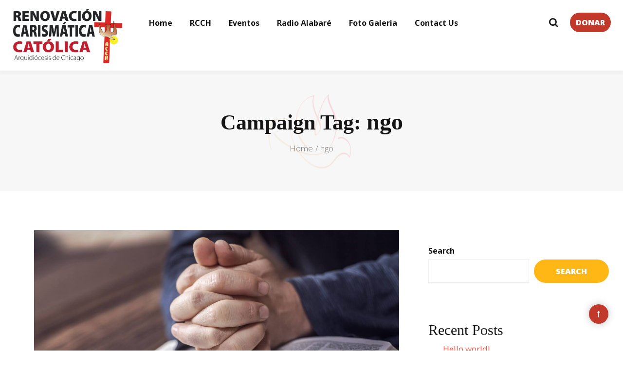

--- FILE ---
content_type: text/html; charset=UTF-8
request_url: https://rcch-archchicago.org/campaign_tag/ngo/
body_size: 16602
content:
<!DOCTYPE html>
<html lang="en">

<head>
    <meta charset="UTF-8">
    <meta name="viewport" content="width=device-width, initial-scale=1">

    
    <title>ngo &#8211; Renovaci&oacute;n Carism&aacute;tica Cat&oacute;lica</title>
<meta name='robots' content='max-image-preview:large' />
	<style>img:is([sizes="auto" i], [sizes^="auto," i]) { contain-intrinsic-size: 3000px 1500px }</style>
	<link rel='dns-prefetch' href='//fonts.googleapis.com' />
<link rel='preconnect' href='https://fonts.gstatic.com' crossorigin />
<link rel="alternate" type="application/rss+xml" title="Renovaci&oacute;n Carism&aacute;tica Cat&oacute;lica &raquo; Feed" href="https://rcch-archchicago.org/feed/" />
<link rel="alternate" type="application/rss+xml" title="Renovaci&oacute;n Carism&aacute;tica Cat&oacute;lica &raquo; Comments Feed" href="https://rcch-archchicago.org/comments/feed/" />
<link rel="alternate" type="text/calendar" title="Renovaci&oacute;n Carism&aacute;tica Cat&oacute;lica &raquo; iCal Feed" href="https://rcch-archchicago.org/events/?ical=1" />
<link rel="alternate" type="application/rss+xml" title="Renovaci&oacute;n Carism&aacute;tica Cat&oacute;lica &raquo; ngo Campaign Tag Feed" href="https://rcch-archchicago.org/campaign_tag/ngo/feed/" />
<script type="text/javascript">
/* <![CDATA[ */
window._wpemojiSettings = {"baseUrl":"https:\/\/s.w.org\/images\/core\/emoji\/16.0.1\/72x72\/","ext":".png","svgUrl":"https:\/\/s.w.org\/images\/core\/emoji\/16.0.1\/svg\/","svgExt":".svg","source":{"concatemoji":"https:\/\/rcch-archchicago.org\/wp-includes\/js\/wp-emoji-release.min.js?ver=6.8.3"}};
/*! This file is auto-generated */
!function(s,n){var o,i,e;function c(e){try{var t={supportTests:e,timestamp:(new Date).valueOf()};sessionStorage.setItem(o,JSON.stringify(t))}catch(e){}}function p(e,t,n){e.clearRect(0,0,e.canvas.width,e.canvas.height),e.fillText(t,0,0);var t=new Uint32Array(e.getImageData(0,0,e.canvas.width,e.canvas.height).data),a=(e.clearRect(0,0,e.canvas.width,e.canvas.height),e.fillText(n,0,0),new Uint32Array(e.getImageData(0,0,e.canvas.width,e.canvas.height).data));return t.every(function(e,t){return e===a[t]})}function u(e,t){e.clearRect(0,0,e.canvas.width,e.canvas.height),e.fillText(t,0,0);for(var n=e.getImageData(16,16,1,1),a=0;a<n.data.length;a++)if(0!==n.data[a])return!1;return!0}function f(e,t,n,a){switch(t){case"flag":return n(e,"\ud83c\udff3\ufe0f\u200d\u26a7\ufe0f","\ud83c\udff3\ufe0f\u200b\u26a7\ufe0f")?!1:!n(e,"\ud83c\udde8\ud83c\uddf6","\ud83c\udde8\u200b\ud83c\uddf6")&&!n(e,"\ud83c\udff4\udb40\udc67\udb40\udc62\udb40\udc65\udb40\udc6e\udb40\udc67\udb40\udc7f","\ud83c\udff4\u200b\udb40\udc67\u200b\udb40\udc62\u200b\udb40\udc65\u200b\udb40\udc6e\u200b\udb40\udc67\u200b\udb40\udc7f");case"emoji":return!a(e,"\ud83e\udedf")}return!1}function g(e,t,n,a){var r="undefined"!=typeof WorkerGlobalScope&&self instanceof WorkerGlobalScope?new OffscreenCanvas(300,150):s.createElement("canvas"),o=r.getContext("2d",{willReadFrequently:!0}),i=(o.textBaseline="top",o.font="600 32px Arial",{});return e.forEach(function(e){i[e]=t(o,e,n,a)}),i}function t(e){var t=s.createElement("script");t.src=e,t.defer=!0,s.head.appendChild(t)}"undefined"!=typeof Promise&&(o="wpEmojiSettingsSupports",i=["flag","emoji"],n.supports={everything:!0,everythingExceptFlag:!0},e=new Promise(function(e){s.addEventListener("DOMContentLoaded",e,{once:!0})}),new Promise(function(t){var n=function(){try{var e=JSON.parse(sessionStorage.getItem(o));if("object"==typeof e&&"number"==typeof e.timestamp&&(new Date).valueOf()<e.timestamp+604800&&"object"==typeof e.supportTests)return e.supportTests}catch(e){}return null}();if(!n){if("undefined"!=typeof Worker&&"undefined"!=typeof OffscreenCanvas&&"undefined"!=typeof URL&&URL.createObjectURL&&"undefined"!=typeof Blob)try{var e="postMessage("+g.toString()+"("+[JSON.stringify(i),f.toString(),p.toString(),u.toString()].join(",")+"));",a=new Blob([e],{type:"text/javascript"}),r=new Worker(URL.createObjectURL(a),{name:"wpTestEmojiSupports"});return void(r.onmessage=function(e){c(n=e.data),r.terminate(),t(n)})}catch(e){}c(n=g(i,f,p,u))}t(n)}).then(function(e){for(var t in e)n.supports[t]=e[t],n.supports.everything=n.supports.everything&&n.supports[t],"flag"!==t&&(n.supports.everythingExceptFlag=n.supports.everythingExceptFlag&&n.supports[t]);n.supports.everythingExceptFlag=n.supports.everythingExceptFlag&&!n.supports.flag,n.DOMReady=!1,n.readyCallback=function(){n.DOMReady=!0}}).then(function(){return e}).then(function(){var e;n.supports.everything||(n.readyCallback(),(e=n.source||{}).concatemoji?t(e.concatemoji):e.wpemoji&&e.twemoji&&(t(e.twemoji),t(e.wpemoji)))}))}((window,document),window._wpemojiSettings);
/* ]]> */
</script>
<style id='wp-emoji-styles-inline-css' type='text/css'>

	img.wp-smiley, img.emoji {
		display: inline !important;
		border: none !important;
		box-shadow: none !important;
		height: 1em !important;
		width: 1em !important;
		margin: 0 0.07em !important;
		vertical-align: -0.1em !important;
		background: none !important;
		padding: 0 !important;
	}
</style>
<link rel='stylesheet' id='wp-block-library-css' href='https://rcch-archchicago.org/wp-includes/css/dist/block-library/style.min.css?ver=6.8.3' type='text/css' media='all' />
<style id='classic-theme-styles-inline-css' type='text/css'>
/*! This file is auto-generated */
.wp-block-button__link{color:#fff;background-color:#32373c;border-radius:9999px;box-shadow:none;text-decoration:none;padding:calc(.667em + 2px) calc(1.333em + 2px);font-size:1.125em}.wp-block-file__button{background:#32373c;color:#fff;text-decoration:none}
</style>
<style id='create-block-campaignblock-style-inline-css' type='text/css'>
/*!***************************************************************************************************************************************************************************************************************************************!*\
  !*** css ./node_modules/css-loader/dist/cjs.js??ruleSet[1].rules[4].use[1]!./node_modules/postcss-loader/dist/cjs.js??ruleSet[1].rules[4].use[2]!./node_modules/sass-loader/dist/cjs.js??ruleSet[1].rules[4].use[3]!./src/style.scss ***!
  \***************************************************************************************************************************************************************************************************************************************/
/**
 * The following styles get applied both on the front of your site
 * and in the editor.
 *
 * Replace them with your own styles or remove the file completely.
 */
.wp-block-create-block-campaignblock {
  background-color: white;
  padding: 20px;
  text-align: center;
}

.wp-block-create-block-campaignblock .charitable-logo {
  margin-left: auto;
  margin-right: auto;
  display: table;
}

/*# sourceMappingURL=style-index.css.map*/
</style>
<style id='charitable-campaigns-block-style-inline-css' type='text/css'>
/*!***************************************************************************************************************************************************************************************************************************************!*\
  !*** css ./node_modules/css-loader/dist/cjs.js??ruleSet[1].rules[4].use[1]!./node_modules/postcss-loader/dist/cjs.js??ruleSet[1].rules[4].use[2]!./node_modules/sass-loader/dist/cjs.js??ruleSet[1].rules[4].use[3]!./src/style.scss ***!
  \***************************************************************************************************************************************************************************************************************************************/
/**
 * The following styles get applied both on the front of your site
 * and in the editor.
 *
 * Replace them with your own styles or remove the file completely.
 */
 .wp-block-charitable-campaigns-block {
  background-color: white;
  padding: 20px;
  text-align: center;
}
.wp-block-charitable-campaigns-block h5 {
  margin: 0 auto;
  margin-top: 0 !important;
  margin-bottom: 0px !important;
}
.wp-block-charitable-campaigns-block p {
  font-size: 11px;
  line-height: 16px;
  text-align: center;
  font-weight: 400;
  font-family: "Inter var", -apple-system, BlinkMacSystemFont, "Helvetica Neue", Helvetica, sans-serif !important;
}
.wp-block-charitable-campaigns-block .charitable-logo {
  margin-left: auto;
  margin-right: auto;
  display: table;
}
/*# sourceMappingURL=style-index.css.map*/
</style>
<style id='charitable-donations-block-style-inline-css' type='text/css'>
/*!***************************************************************************************************************************************************************************************************************************************!*\
  !*** css ./node_modules/css-loader/dist/cjs.js??ruleSet[1].rules[4].use[1]!./node_modules/postcss-loader/dist/cjs.js??ruleSet[1].rules[4].use[2]!./node_modules/sass-loader/dist/cjs.js??ruleSet[1].rules[4].use[3]!./src/style.scss ***!
  \***************************************************************************************************************************************************************************************************************************************/
/**
 * The following styles get applied both on the front of your site
 * and in the editor.
 *
 * Replace them with your own styles or remove the file completely.
 */
 .wp-block-charitable-donations-block {
  background-color: white;
  padding: 20px;
  text-align: center;
}
.wp-block-charitable-donations-block h5 {
  margin: 0 auto;
  margin-top: 0 !important;
  margin-bottom: 0px !important;
}
.wp-block-charitable-donations-block p {
  font-size: 11px;
  line-height: 16px;
  text-align: center;
  font-weight: 400;
  font-family: "Inter var", -apple-system, BlinkMacSystemFont, "Helvetica Neue", Helvetica, sans-serif !important;
}
.wp-block-charitable-donations-block .charitable-logo {
  margin-left: auto;
  margin-right: auto;
  display: table;
}
/*# sourceMappingURL=style-index.css.map*/
</style>
<style id='charitable-donors-block-style-inline-css' type='text/css'>
/*!***************************************************************************************************************************************************************************************************************************************!*\
  !*** css ./node_modules/css-loader/dist/cjs.js??ruleSet[1].rules[4].use[1]!./node_modules/postcss-loader/dist/cjs.js??ruleSet[1].rules[4].use[2]!./node_modules/sass-loader/dist/cjs.js??ruleSet[1].rules[4].use[3]!./src/style.scss ***!
  \***************************************************************************************************************************************************************************************************************************************/
/**
 * The following styles get applied both on the front of your site
 * and in the editor.
 *
 * Replace them with your own styles or remove the file completely.
 */
.wp-block-charitable-donors-block {
  background-color: white;
  padding: 20px;
  text-align: center;
}

.wp-block-charitable-donors-block h5 {
  margin: 0 auto;
  margin-top: 0 !important;
  margin-bottom: 0px !important;
}

.wp-block-charitable-donors-block p {
  font-size: 11px;
  line-height: 16px;
  text-align: center;
  font-weight: 400;
  font-family: "Inter var", -apple-system, BlinkMacSystemFont, "Helvetica Neue", Helvetica, sans-serif !important;
}

.wp-block-charitable-donors-block .charitable-logo {
  margin-left: auto;
  margin-right: auto;
  display: table;
}

/*# sourceMappingURL=style-index.css.map*/
</style>
<style id='charitable-donation-button-style-inline-css' type='text/css'>
/*!***************************************************************************************************************************************************************************************************************************************!*\
  !*** css ./node_modules/css-loader/dist/cjs.js??ruleSet[1].rules[4].use[1]!./node_modules/postcss-loader/dist/cjs.js??ruleSet[1].rules[4].use[2]!./node_modules/sass-loader/dist/cjs.js??ruleSet[1].rules[4].use[3]!./src/style.scss ***!
  \***************************************************************************************************************************************************************************************************************************************/
/**
 * The following styles get applied both on the front of your site
 * and in the editor.
 *
 * Replace them with your own styles or remove the file completely.
 */
 .wp-block-charitable-donation-button {
  background-color: white;
  padding: 20px;
  text-align: center;
}
.wp-block-charitable-donation-button h5 {
  margin: 0 auto;
  margin-top: 0 !important;
  margin-bottom: 0px !important;
}
.wp-block-charitable-donation-button p {
  font-size: 11px;
  line-height: 16px;
  text-align: center;
  font-weight: 400;
  font-family: "Inter var", -apple-system, BlinkMacSystemFont, "Helvetica Neue", Helvetica, sans-serif !important;
}
.wp-block-charitable-donation-button .charitable-logo {
  margin-left: auto;
  margin-right: auto;
  display: table;
}

/*# sourceMappingURL=style-index.css.map*/
</style>
<style id='charitable-campaign-progress-bar-style-inline-css' type='text/css'>
/*!***************************************************************************************************************************************************************************************************************************************!*\
  !*** css ./node_modules/css-loader/dist/cjs.js??ruleSet[1].rules[4].use[1]!./node_modules/postcss-loader/dist/cjs.js??ruleSet[1].rules[4].use[2]!./node_modules/sass-loader/dist/cjs.js??ruleSet[1].rules[4].use[3]!./src/style.scss ***!
  \***************************************************************************************************************************************************************************************************************************************/
/**
 * The following styles get applied both on the front of your site
 * and in the editor.
 *
 * Replace them with your own styles or remove the file completely.
 */
.wp-block-charitable-campaign-progress-bar {
  background-color: white;
  padding: 20px;
  text-align: center;
}

.wp-block-charitable-campaign-progress-bar h5 {
  margin: 0 auto;
  margin-top: 0 !important;
  margin-bottom: 0px !important;
}

.wp-block-charitable-campaign-progress-bar p {
  font-size: 11px;
  line-height: 16px;
  text-align: center;
  font-weight: 400;
  font-family: "Inter var", -apple-system, BlinkMacSystemFont, "Helvetica Neue", Helvetica, sans-serif !important;
}

.wp-block-charitable-campaign-progress-bar .charitable-logo {
  margin-left: auto;
  margin-right: auto;
  display: table;
}

/*# sourceMappingURL=style-index.css.map*/
</style>
<style id='charitable-campaign-stats-style-inline-css' type='text/css'>
/*!***************************************************************************************************************************************************************************************************************************************!*\
  !*** css ./node_modules/css-loader/dist/cjs.js??ruleSet[1].rules[4].use[1]!./node_modules/postcss-loader/dist/cjs.js??ruleSet[1].rules[4].use[2]!./node_modules/sass-loader/dist/cjs.js??ruleSet[1].rules[4].use[3]!./src/style.scss ***!
  \***************************************************************************************************************************************************************************************************************************************/
/**
 * The following styles get applied both on the front of your site
 * and in the editor.
 *
 * Replace them with your own styles or remove the file completely.
 */
.wp-block-charitable-campaign-stats {
  background-color: white;
  padding: 20px;
  text-align: center;
}

.wp-block-charitable-campaign-stats h5 {
  margin: 0 auto;
  margin-top: 0 !important;
  margin-bottom: 0px !important;
}

.wp-block-charitable-campaign-stats p {
  font-size: 11px;
  line-height: 16px;
  text-align: center;
  font-weight: 400;
  font-family: "Inter var", -apple-system, BlinkMacSystemFont, "Helvetica Neue", Helvetica, sans-serif !important;
}

.wp-block-charitable-campaign-stats .charitable-logo {
  margin-left: auto;
  margin-right: auto;
  display: table;
}

/*# sourceMappingURL=style-index.css.map*/
</style>
<style id='charitable-my-donations-style-inline-css' type='text/css'>
/*!***************************************************************************************************************************************************************************************************************************************!*\
  !*** css ./node_modules/css-loader/dist/cjs.js??ruleSet[1].rules[4].use[1]!./node_modules/postcss-loader/dist/cjs.js??ruleSet[1].rules[4].use[2]!./node_modules/sass-loader/dist/cjs.js??ruleSet[1].rules[4].use[3]!./src/style.scss ***!
  \***************************************************************************************************************************************************************************************************************************************/
/**
 * The following styles get applied both on the front of your site
 * and in the editor.
 *
 * Replace them with your own styles or remove the file completely.
 */
.wp-block-charitable-my-donations {
  background-color: white;
  padding: 20px;
  text-align: center;
}

.wp-block-charitable-my-donations h5 {
  margin: 0 auto;
  margin-top: 0 !important;
  margin-bottom: 0px !important;
}

.wp-block-charitable-my-donations p {
  font-size: 11px;
  line-height: 16px;
  text-align: center;
  font-weight: 400;
  font-family: "Inter var", -apple-system, BlinkMacSystemFont, "Helvetica Neue", Helvetica, sans-serif !important;
}

.wp-block-charitable-my-donations .charitable-logo {
  margin-left: auto;
  margin-right: auto;
  display: table;
}

/*# sourceMappingURL=style-index.css.map*/
</style>
<style id='global-styles-inline-css' type='text/css'>
:root{--wp--preset--aspect-ratio--square: 1;--wp--preset--aspect-ratio--4-3: 4/3;--wp--preset--aspect-ratio--3-4: 3/4;--wp--preset--aspect-ratio--3-2: 3/2;--wp--preset--aspect-ratio--2-3: 2/3;--wp--preset--aspect-ratio--16-9: 16/9;--wp--preset--aspect-ratio--9-16: 9/16;--wp--preset--color--black: #000000;--wp--preset--color--cyan-bluish-gray: #abb8c3;--wp--preset--color--white: #ffffff;--wp--preset--color--pale-pink: #f78da7;--wp--preset--color--vivid-red: #cf2e2e;--wp--preset--color--luminous-vivid-orange: #ff6900;--wp--preset--color--luminous-vivid-amber: #fcb900;--wp--preset--color--light-green-cyan: #7bdcb5;--wp--preset--color--vivid-green-cyan: #00d084;--wp--preset--color--pale-cyan-blue: #8ed1fc;--wp--preset--color--vivid-cyan-blue: #0693e3;--wp--preset--color--vivid-purple: #9b51e0;--wp--preset--gradient--vivid-cyan-blue-to-vivid-purple: linear-gradient(135deg,rgba(6,147,227,1) 0%,rgb(155,81,224) 100%);--wp--preset--gradient--light-green-cyan-to-vivid-green-cyan: linear-gradient(135deg,rgb(122,220,180) 0%,rgb(0,208,130) 100%);--wp--preset--gradient--luminous-vivid-amber-to-luminous-vivid-orange: linear-gradient(135deg,rgba(252,185,0,1) 0%,rgba(255,105,0,1) 100%);--wp--preset--gradient--luminous-vivid-orange-to-vivid-red: linear-gradient(135deg,rgba(255,105,0,1) 0%,rgb(207,46,46) 100%);--wp--preset--gradient--very-light-gray-to-cyan-bluish-gray: linear-gradient(135deg,rgb(238,238,238) 0%,rgb(169,184,195) 100%);--wp--preset--gradient--cool-to-warm-spectrum: linear-gradient(135deg,rgb(74,234,220) 0%,rgb(151,120,209) 20%,rgb(207,42,186) 40%,rgb(238,44,130) 60%,rgb(251,105,98) 80%,rgb(254,248,76) 100%);--wp--preset--gradient--blush-light-purple: linear-gradient(135deg,rgb(255,206,236) 0%,rgb(152,150,240) 100%);--wp--preset--gradient--blush-bordeaux: linear-gradient(135deg,rgb(254,205,165) 0%,rgb(254,45,45) 50%,rgb(107,0,62) 100%);--wp--preset--gradient--luminous-dusk: linear-gradient(135deg,rgb(255,203,112) 0%,rgb(199,81,192) 50%,rgb(65,88,208) 100%);--wp--preset--gradient--pale-ocean: linear-gradient(135deg,rgb(255,245,203) 0%,rgb(182,227,212) 50%,rgb(51,167,181) 100%);--wp--preset--gradient--electric-grass: linear-gradient(135deg,rgb(202,248,128) 0%,rgb(113,206,126) 100%);--wp--preset--gradient--midnight: linear-gradient(135deg,rgb(2,3,129) 0%,rgb(40,116,252) 100%);--wp--preset--font-size--small: 13px;--wp--preset--font-size--medium: 20px;--wp--preset--font-size--large: 36px;--wp--preset--font-size--x-large: 42px;--wp--preset--spacing--20: 0.44rem;--wp--preset--spacing--30: 0.67rem;--wp--preset--spacing--40: 1rem;--wp--preset--spacing--50: 1.5rem;--wp--preset--spacing--60: 2.25rem;--wp--preset--spacing--70: 3.38rem;--wp--preset--spacing--80: 5.06rem;--wp--preset--shadow--natural: 6px 6px 9px rgba(0, 0, 0, 0.2);--wp--preset--shadow--deep: 12px 12px 50px rgba(0, 0, 0, 0.4);--wp--preset--shadow--sharp: 6px 6px 0px rgba(0, 0, 0, 0.2);--wp--preset--shadow--outlined: 6px 6px 0px -3px rgba(255, 255, 255, 1), 6px 6px rgba(0, 0, 0, 1);--wp--preset--shadow--crisp: 6px 6px 0px rgba(0, 0, 0, 1);}:where(.is-layout-flex){gap: 0.5em;}:where(.is-layout-grid){gap: 0.5em;}body .is-layout-flex{display: flex;}.is-layout-flex{flex-wrap: wrap;align-items: center;}.is-layout-flex > :is(*, div){margin: 0;}body .is-layout-grid{display: grid;}.is-layout-grid > :is(*, div){margin: 0;}:where(.wp-block-columns.is-layout-flex){gap: 2em;}:where(.wp-block-columns.is-layout-grid){gap: 2em;}:where(.wp-block-post-template.is-layout-flex){gap: 1.25em;}:where(.wp-block-post-template.is-layout-grid){gap: 1.25em;}.has-black-color{color: var(--wp--preset--color--black) !important;}.has-cyan-bluish-gray-color{color: var(--wp--preset--color--cyan-bluish-gray) !important;}.has-white-color{color: var(--wp--preset--color--white) !important;}.has-pale-pink-color{color: var(--wp--preset--color--pale-pink) !important;}.has-vivid-red-color{color: var(--wp--preset--color--vivid-red) !important;}.has-luminous-vivid-orange-color{color: var(--wp--preset--color--luminous-vivid-orange) !important;}.has-luminous-vivid-amber-color{color: var(--wp--preset--color--luminous-vivid-amber) !important;}.has-light-green-cyan-color{color: var(--wp--preset--color--light-green-cyan) !important;}.has-vivid-green-cyan-color{color: var(--wp--preset--color--vivid-green-cyan) !important;}.has-pale-cyan-blue-color{color: var(--wp--preset--color--pale-cyan-blue) !important;}.has-vivid-cyan-blue-color{color: var(--wp--preset--color--vivid-cyan-blue) !important;}.has-vivid-purple-color{color: var(--wp--preset--color--vivid-purple) !important;}.has-black-background-color{background-color: var(--wp--preset--color--black) !important;}.has-cyan-bluish-gray-background-color{background-color: var(--wp--preset--color--cyan-bluish-gray) !important;}.has-white-background-color{background-color: var(--wp--preset--color--white) !important;}.has-pale-pink-background-color{background-color: var(--wp--preset--color--pale-pink) !important;}.has-vivid-red-background-color{background-color: var(--wp--preset--color--vivid-red) !important;}.has-luminous-vivid-orange-background-color{background-color: var(--wp--preset--color--luminous-vivid-orange) !important;}.has-luminous-vivid-amber-background-color{background-color: var(--wp--preset--color--luminous-vivid-amber) !important;}.has-light-green-cyan-background-color{background-color: var(--wp--preset--color--light-green-cyan) !important;}.has-vivid-green-cyan-background-color{background-color: var(--wp--preset--color--vivid-green-cyan) !important;}.has-pale-cyan-blue-background-color{background-color: var(--wp--preset--color--pale-cyan-blue) !important;}.has-vivid-cyan-blue-background-color{background-color: var(--wp--preset--color--vivid-cyan-blue) !important;}.has-vivid-purple-background-color{background-color: var(--wp--preset--color--vivid-purple) !important;}.has-black-border-color{border-color: var(--wp--preset--color--black) !important;}.has-cyan-bluish-gray-border-color{border-color: var(--wp--preset--color--cyan-bluish-gray) !important;}.has-white-border-color{border-color: var(--wp--preset--color--white) !important;}.has-pale-pink-border-color{border-color: var(--wp--preset--color--pale-pink) !important;}.has-vivid-red-border-color{border-color: var(--wp--preset--color--vivid-red) !important;}.has-luminous-vivid-orange-border-color{border-color: var(--wp--preset--color--luminous-vivid-orange) !important;}.has-luminous-vivid-amber-border-color{border-color: var(--wp--preset--color--luminous-vivid-amber) !important;}.has-light-green-cyan-border-color{border-color: var(--wp--preset--color--light-green-cyan) !important;}.has-vivid-green-cyan-border-color{border-color: var(--wp--preset--color--vivid-green-cyan) !important;}.has-pale-cyan-blue-border-color{border-color: var(--wp--preset--color--pale-cyan-blue) !important;}.has-vivid-cyan-blue-border-color{border-color: var(--wp--preset--color--vivid-cyan-blue) !important;}.has-vivid-purple-border-color{border-color: var(--wp--preset--color--vivid-purple) !important;}.has-vivid-cyan-blue-to-vivid-purple-gradient-background{background: var(--wp--preset--gradient--vivid-cyan-blue-to-vivid-purple) !important;}.has-light-green-cyan-to-vivid-green-cyan-gradient-background{background: var(--wp--preset--gradient--light-green-cyan-to-vivid-green-cyan) !important;}.has-luminous-vivid-amber-to-luminous-vivid-orange-gradient-background{background: var(--wp--preset--gradient--luminous-vivid-amber-to-luminous-vivid-orange) !important;}.has-luminous-vivid-orange-to-vivid-red-gradient-background{background: var(--wp--preset--gradient--luminous-vivid-orange-to-vivid-red) !important;}.has-very-light-gray-to-cyan-bluish-gray-gradient-background{background: var(--wp--preset--gradient--very-light-gray-to-cyan-bluish-gray) !important;}.has-cool-to-warm-spectrum-gradient-background{background: var(--wp--preset--gradient--cool-to-warm-spectrum) !important;}.has-blush-light-purple-gradient-background{background: var(--wp--preset--gradient--blush-light-purple) !important;}.has-blush-bordeaux-gradient-background{background: var(--wp--preset--gradient--blush-bordeaux) !important;}.has-luminous-dusk-gradient-background{background: var(--wp--preset--gradient--luminous-dusk) !important;}.has-pale-ocean-gradient-background{background: var(--wp--preset--gradient--pale-ocean) !important;}.has-electric-grass-gradient-background{background: var(--wp--preset--gradient--electric-grass) !important;}.has-midnight-gradient-background{background: var(--wp--preset--gradient--midnight) !important;}.has-small-font-size{font-size: var(--wp--preset--font-size--small) !important;}.has-medium-font-size{font-size: var(--wp--preset--font-size--medium) !important;}.has-large-font-size{font-size: var(--wp--preset--font-size--large) !important;}.has-x-large-font-size{font-size: var(--wp--preset--font-size--x-large) !important;}
:where(.wp-block-post-template.is-layout-flex){gap: 1.25em;}:where(.wp-block-post-template.is-layout-grid){gap: 1.25em;}
:where(.wp-block-columns.is-layout-flex){gap: 2em;}:where(.wp-block-columns.is-layout-grid){gap: 2em;}
:root :where(.wp-block-pullquote){font-size: 1.5em;line-height: 1.6;}
</style>
<link rel='stylesheet' id='contact-form-7-css' href='https://rcch-archchicago.org/wp-content/plugins/contact-form-7/includes/css/styles.css?ver=6.1.4' type='text/css' media='all' />
<link rel='stylesheet' id='esg-plugin-settings-css' href='https://rcch-archchicago.org/wp-content/plugins/essential-grid/public/assets/css/settings.css?ver=3.1.1' type='text/css' media='all' />
<link rel='stylesheet' id='tp-fontello-css' href='https://rcch-archchicago.org/wp-content/plugins/essential-grid/public/assets/font/fontello/css/fontello.css?ver=3.1.1' type='text/css' media='all' />
<link rel='stylesheet' id='style-shortcodes-inc-css' href='https://rcch-archchicago.org/wp-content/plugins/modeltheme-framework/inc/shortcodes/shortcodes.css?ver=6.8.3' type='text/css' media='all' />
<link rel='stylesheet' id='style-mt-mega-menu-css' href='https://rcch-archchicago.org/wp-content/plugins/modeltheme-framework/css/mt-mega-menu.css?ver=6.8.3' type='text/css' media='all' />
<link rel='stylesheet' id='style-select2-css' href='https://rcch-archchicago.org/wp-content/plugins/modeltheme-framework/css/select2.min.css?ver=6.8.3' type='text/css' media='all' />
<link rel='stylesheet' id='style-animations-css' href='https://rcch-archchicago.org/wp-content/plugins/modeltheme-framework/css/animations.css?ver=6.8.3' type='text/css' media='all' />
<link rel='stylesheet' id='charitable-styles-css' href='https://rcch-archchicago.org/wp-content/plugins/charitable/assets/css/charitable.min.css?ver=1.8.9.1' type='text/css' media='all' />
<link rel='stylesheet' id='dashicons-css' href='https://rcch-archchicago.org/wp-includes/css/dashicons.min.css?ver=6.8.3' type='text/css' media='all' />
<link rel='stylesheet' id='font-awesome-css' href='https://rcch-archchicago.org/wp-content/themes/vatican/css/font-awesome.min.css?ver=6.8.3' type='text/css' media='all' />
<link rel='stylesheet' id='cryptocoins-css' href='https://rcch-archchicago.org/wp-content/themes/vatican/fonts/cryptocoins.css?ver=6.8.3' type='text/css' media='all' />
<link rel='stylesheet' id='vatican-responsive-css' href='https://rcch-archchicago.org/wp-content/themes/vatican/css/responsive.css?ver=6.8.3' type='text/css' media='all' />
<link rel='stylesheet' id='vatican-media-screens-css' href='https://rcch-archchicago.org/wp-content/themes/vatican/css/media-screens.css?ver=6.8.3' type='text/css' media='all' />
<link rel='stylesheet' id='owl-carousel-css' href='https://rcch-archchicago.org/wp-content/themes/vatican/css/owl.carousel.css?ver=6.8.3' type='text/css' media='all' />
<link rel='stylesheet' id='animate-css' href='https://rcch-archchicago.org/wp-content/themes/vatican/css/animate.css?ver=6.8.3' type='text/css' media='all' />
<link rel='stylesheet' id='vatican-style-css' href='https://rcch-archchicago.org/wp-content/themes/vatican/css/styles.css?ver=6.8.3' type='text/css' media='all' />
<link rel='stylesheet' id='vatican-mt-style-css' href='https://rcch-archchicago.org/wp-content/themes/vatican/style.css?ver=6.8.3' type='text/css' media='all' />
<style id='vatican-mt-style-inline-css' type='text/css'>
body .vatican_preloader_holder{
					background-color: 1;
        		}
			.is_header_semitransparent .logo-infos,
			.is_header_semitransparent .navbar-default{
			    background: rgba(, , , ) none repeat scroll 0 0;
			}
			.is_header_semitransparent header{
			    background-color: transparent;
			}
			.is_header_semitransparent .sticky-wrapper.is-sticky .navbar-default {
			    background: rgba(, , , ) none repeat scroll 0 0;
			}
			body {
			    background:  !important;
			}.back-to-top {
					background: #FFB716;
					color: #FFFFFF;
				}
				.back-to-top:hover {
					background: #151515;
					color: #FFFFFF;
				}.single article .article-content p,
               p,
               .post-excerpt,
               ul,
               ul.vatican-list,
               ol,
               th,
               td,
               dt,
               dd,
               address{
                    font-size: 17px;
                    line-height: 25px;
                    font-family: Open Sans;
                    color: #666666;
               }
               body{
                    font-family: Open Sans;
               }
               h1,
               h1 span {
                    font-family: "";
                    font-size: 36px;
               }
               h2 {
                    font-family: "";
                    font-size: 30px;
               }
               h3 {
                    font-family: "";
                    font-size: 24px;
               }
               h4 {
                    font-family: "";
                    font-size: 18px;
               } 
               h5 {
                    font-family: "";
                    font-size: 14px;
               } 
               h6 {
                    font-family: "";
                    font-size: 12px;
               } 
               input,
               textarea {
                    font-family: Open Sans;
               }  
               input[type="submit"] {
                    font-family: Open Sans;
               }
              .navbar ul li a {
                    font-family: Open Sans;
                    font-size: 16px;
               }
    			@media only screen and (max-width: 767px) {
    				body h1,
    				body h1 span{
    					font-size: 26px !important;
    					line-height: 34px !important;
    				}
    				body h2{
    					font-size: 24px !important;
    					line-height: 27px !important;
    				}
    				body h3{
    					font-size: 22px !important;
    					line-height: 25px !important;
    				}
    				body h4{
    					font-size: 19px !important;
    					line-height: 22px !important;
    				}
    				body h5{
    					font-size: 16px !important;
    					line-height: 19px !important;
    				}
    				body h6{
    					font-size: 14px !important;
    					line-height: 17px !important;
    				}
    			}
    			@media only screen and (min-width: 768px) and (max-width: 1024px) {
    				body h1,
    				body h1 span{
    					font-size: 36px !important;
    					line-height: 39px !important;
    				}
    				body h2{
    					font-size: 32px !important;
    					line-height: 36px !important;
    				}
    				body h3{
    					font-size: 28px !important;
    					line-height: 32px !important;
    				}
    				body h4{
    					font-size: 24px !important;
    					line-height: 27px !important;
    				}
    				body h5{
    					font-size: 20px !important;
    					line-height: 23px !important;
    				}
    				body h6{
    					font-size: 18px !important;
    					line-height: 21px !important;
    				}
    			}.breadcrumb a::after {
	        	  content: "/";
	    	}
	    	body{
		        background: #ffffff;
	    	}
    		.logo img,
			.navbar-header .logo img {
				max-width: 185px;
			}
		    ::selection{
		        color: #FFFFFF;
		        background: #e74c3c;
		    }
		    ::-moz-selection { /* Code for Firefox */
		        color: #FFFFFF;
		        background: #e74c3c;
		    }

		    a{
		        color: #e74c3c;
		    }
		    a:focus,
		    a:hover{
		        color: #c0392b;
		    }

		    /*------------------------------------------------------------------
		        COLOR
		    ------------------------------------------------------------------*/
		    a,
		    .mt_car--tax-type,
		    .share-social-links li a,
		    .testimonials-shortcode-v3 .testimonail01-content::before,
		    .campaign_shortcode .campaign_donated .goal-amount,
		    .campaign_donation_holder .amount,
		    span.amount,
		    .widget_popular_recent_tabs .nav-tabs li.active a,
		    .widget_archive li:hover a,
		    .pricing-table.recomended .button.solid-button, 
		    .pricing-table .table-content:hover .button.solid-button,
		    .pricing-table.Recommended .button.solid-button, 
		    .pricing-table.recommended .button.solid-button, 
		    #sync2 .owl-item.synced .post_slider_title,
		    #sync2 .owl-item:hover .post_slider_title,
		    #sync2 .owl-item:active .post_slider_title,
		    .pricing-table.recomended .button.solid-button, 
		    .pricing-table .table-content:hover .button.solid-button,
		    .testimonial-author,
		    .testimonials-container blockquote::before,
		    .testimonials-container blockquote::after,
		    .post-author > a,
		    h2 span,
		    label.error,
		    .author-name,
		    .prev-next-post a:hover,
		    .prev-text,
		    .wpb_button.btn-filled:hover,
		    .next-text,
		    .social ul li a:hover i,
		    .text-dark .statistics .stats-head *,
		    .wpb_button.btn-filled,
		    .widget_meta li:hover a,
		    .widget_meta a:hover,
		    .widget_pages li a:hover,
		    .widget_pages li .children li a:hover,
		    .blogloop-v1 .post-name a:hover,
		    .blogloop-v2 .post-name a:hover,
		    .blogloop-v3 .post-name a:hover,
		    .blogloop-v4 .post-name a:hover,
		    .blogloop-v5 .post-name a:hover,
		    .simple_sermon_content_top h4,
		    .page_404_v1 h1,
		    .mt_cars--single-main-pic .post-name > a,
		    .widget_recent_comments li:hover a,
		    .sidebar-content .widget-title a:hover,
		    .widget_rss li a:hover,
		    .blogloop-v5 .post-details .post-sticky-label i,
		    header.header2 .header-info-group .header_text_title strong,
		    .widget_recent_entries li:hover a,
		    .blogloop-v1 .post-details .post-sticky-label i,
		    .blogloop-v2 .post-details .post-sticky-label i,
		    .blogloop-v3 .post-details .post-sticky-label i,
		    .blogloop-v4 .post-details .post-sticky-label i,
		    .blogloop-v5 .post-details .post-sticky-label i,
		    .mt_listing--price-day.mt_listing--price .mt_listing_price,
            .mt_listing--price-day.mt_listing--price .mt_listing_currency,
            .mt_listing--price-day.mt_listing--price .mt_listing_per,
		    .error-404.not-found h1,
		    .header-info-group i,
		    .error-404.not-found h1,
		    .header-info-group i,
		    body .lms-course-infos i,
		    h4.testimonial02_title,
		    .action-expand::after,
		    .single-icondrops-content .skill,
		    .vatican-single-list-item i.cc,
		    .single .single-icondrops-related-listings i.cc,
		    .list-view .post-details .post-excerpt .more-link:hover,
		    .header4 header .right-side-social-actions .social-links a:hover i,
		    .single-icondrops-content h5 strong,
		    .modeltheme-countdown .days-digit, 
		    .modeltheme-countdown .hours-digit, 
		    .modeltheme-countdown .minutes-digit, 
		    .modeltheme-countdown .seconds-digit,
		    .widget_vatican_recent_entries_with_thumbnail li:hover a,
			#mt_posts_carousel_small .group-meta a:hover,
			#mt_posts_carousel_big_centered .group-meta a:hover,
		    .blog-posts-shortcode-v2 .post-details .post-category,
		    .mtlistings-ico-style-v2.iconfilter-shortcode .blog_custom_listings .post-name-listings a:hover,
		    .mtlistings-events-style-v2 .events-title-subtitle h4 a:hover,
		    .mtlistings-events-style-v2 .mt-single-event .mt-event-cat a:hover,
		    .widget_categories li:hover .children a,
		    footer .social-links a i:hover,
		    body #navbar .menu-item:hover > a{
		        color: #e74c3c;
		    }
		    
		     article.mt-sermon .post-name a:hover,
		    .widget_popular_recent_tabs .nav-tabs li.active a,
		    .widget_product_categories .cat-item:hover,
		    .widget_product_categories .cat-item a:hover,
		    .widget_archive li:hover a,
		    .widget_categories li:hover a,
		    footer .widget_nav_menu li:hover > a,
		    .widget_categories li .children li:hover a,
		    .widget_pages li:hover a,
		    .widget_archive li a:hover,
		    .widget_categories li a:hover,
		    .widget_meta li:hover a,
		    .widget_meta a:hover,
		    .widget_pages li a:hover,
		    .widget_pages li .children li a:hover,
		    .widget_recent_entries_with_thumbnail li:hover a,
		    .widget_recent_entries li:hover a,
		    .widget_recent_entries li a:hover,
		    .widget_recent_comments li a:hover,
		    .widget_rss li a:hover,
		    .widget_nav_menu li a:hover,
			.post-category-comment-date span a:hover,
			.list-view .post-details .post-category-comment-date a:hover,
		    .list-view .post-details .post-name a:hover,
		    .nav-search .mt-search-icon i:hover,
		    .header-info-group i,
		    body .navbar-default #navbar .menu-item.current-menu-item.current_page_item > a,
		    footer ul.menu li.menu-item a:hover,
		    .post-separator,
		    .widget li:before,
		    footer .footer-top .menu .menu-item a:before,
		    .contact-details i,
		    .textwidget a:hover,
		    .fixed-sidebar-menu .widget li:hover a,
		    footer .social-links *,
		    .header1 .header-nav-actions .mt-search-icon:hover,
		    header .social-links a:hover i,
		    header.header3 .header-nav-actions .mt-search-icon:hover i,
		    header.header3 .top-header .social-links a:hover,
		    header.header3 .social-links a:hover i,
		    .vatican-meta-group .meta-title a:hover,
		    header.header4 .right-side-social-actions .mt-search-icon:hover i{
		        color: #c0392b;
		    }


		    /* NAVIGATION */
		    .navstyle-v8.header3 #navbar .menu > .menu-item.current-menu-item > a, 
		    .navstyle-v8.header3 #navbar .menu > .menu-item:hover > a,
		    .navstyle-v1.header2 #navbar .menu > .menu-item:hover > a,
		    #navbar ul.sub-menu li a:hover,
		    .navstyle-v4 #navbar .menu > .menu-item.current-menu-item > a,
		    .navstyle-v4 #navbar .menu > .menu-item:hover > a,
		    .navstyle-v3 #navbar .menu > .menu-item.current-menu-item > a, 
		    .navstyle-v3 #navbar .menu > .menu-item:hover > a,
		    .navstyle-v3 #navbar .menu > .menu-item > a::before, 
			.navstyle-v3 #navbar .menu > .menu-item > a::after,
			.navstyle-v2 #navbar .menu > .menu-item.current-menu-item > a,
			.navstyle-v2 #navbar .menu > .menu-item:hover > a,
			.no-menu a{
		        color: #c0392b !important;
			}

			.navstyle-v2.header3 #navbar .menu > .menu-item > a::before,
			.navstyle-v2.header3 #navbar .menu > .menu-item > a::after,
			.navstyle-v8 #navbar .menu > .menu-item > a::before,
			.navstyle-v7 #navbar .menu > .menu-item .sub-menu > .menu-item > a:hover,
			.navstyle-v7 #navbar .menu > .menu-item.current_page_item > a,
			.navstyle-v7 #navbar .menu > .menu-item.current-menu-item > a,
			.navstyle-v7 #navbar .menu > .menu-item:hover > a,
			.navstyle-v6 #navbar .menu > .menu-item.current_page_item > a,
			.navstyle-v6 #navbar .menu > .menu-item.current-menu-item > a,
			.navstyle-v6 #navbar .menu > .menu-item:hover > a,
			.navstyle-v5 #navbar .menu > .menu-item.current_page_item > a, 
			.navstyle-v5 #navbar .menu > .menu-item.current-menu-item > a,
			.navstyle-v5 #navbar .menu > .menu-item:hover > a,
			.navstyle-v2 #navbar .menu > .menu-item > a::before,
			#navbar .sub-menu .menu-item > a::before,
			.navstyle-v2 #navbar .menu > .menu-item > a::after{
				background: #e74c3c;
			}

			body #mt-nav-burger:hover span,

			.title_subtitle_style_v2 .section-subtitle:after,
			#our_projects .eg-monroe-element-1:after, 
			#our_projects_3 .eg-monroe-element-1:after, 
			#our_projects_2 .eg-monroe-element-1:after, 
			#our_projects_4 .eg-monroe-element-1:after,
			.vatican-quote-top,
			.back-to-top{
				background: #c0392b ;
			}


			/* Color Dark / Hovers */
		    .vatican-single-list-item i.cc:hover,
		    .single .single-icondrops-related-listings i.cc:hover,
			.related-posts .post-name:hover a,
			.purchase_link.menu-item a{
				color: #c0392b !important;
			}

		    /*------------------------------------------------------------------
		        BACKGROUND + BACKGROUND-COLOR
		    ------------------------------------------------------------------*/
		    .number-box,
		    article.mt-sermon .exodos-sermon-media .single-sermon-media,
		    .comment-navigation a,
		    .tagcloud > a:hover,
		    .modeltheme-icon-search,
		    .wpb_button::after,
		    .rotate45,
		    .latest-posts .post-date-day,
		    .latest-posts h3, 
		    .latest-tweets h3, 
		    .latest-videos h3,
		    .button.solid-button, 
		    button.vc_btn,
		    .pricing-table.recomended .table-content, 
		    .pricing-table .table-content:hover,
		    .pricing-table.Recommended .table-content, 
		    .pricing-table.recommended .table-content, 
		    .pricing-table.recomended .table-content, 
		    .pricing-table .table-content:hover,
		    .block-triangle,
		    .owl-theme .owl-controls .owl-page span,
		    body .vc_btn.vc_btn-blue, 
		    body a.vc_btn.vc_btn-blue, 
		    body button.vc_btn.vc_btn-blue,
		    #subscribe > button[type='submit'],
		    .prev-next-post a:hover .rotate45,
		    .masonry_banner.default-skin,
		    .form-submit input:hover,
		    .member-header::after,
		    .member-footer .social::before, 
		    .member-footer .social::after,
		    .subscribe > button[type='submit'],
		    .no-results input[type='submit']:hover,
		    h3#reply-title::after,
		    .newspaper-info,
		    header.header1 .header-nav-actions .shop_cart,
		    .categories_shortcode .owl-controls .owl-buttons i:hover,
		    .widget-title:after,
		    h2.heading-bottom:after,
		    .single .content-car-heading:after,
		    .wpb_content_element .wpb_accordion_wrapper .wpb_accordion_header.ui-state-active,
		    primary .main-content ul li:not(.rotate45)::before,
		    .wpcf7-form .wpcf7-submit:hover,
		    ul.ecs-event-list li span,
		    #contact_form2 .solid-button.button,
		    .modeltheme-search .search-submit,
		    .pricing-table.recommended .table-content .title-pricing,
		    .pricing-table .table-content:hover .title-pricing,
		    .pricing-table.recommended .button.solid-button,
		    .blogloop-v5 .absolute-date-badge span,
		    .post-category-date a[rel="tag"],
		    .vatican_preloader_holder,
		    #navbar .mt-icon-list-item:hover,
		    .mt_car--single-gallery.mt_car--featured-single-gallery:hover,
		    footer .mc4wp-form-fields input[type="submit"],
		    .pricing-table .table-content:hover .button.solid-button,
		    footer .footer-top .menu .menu-item a::before,
		    .mt-car-search .submit .form-control,
		    .blogloop-v4.list-view .post-date,
		    header .top-header,
            .hover-components .component a:hover,
            table.compare-list .add-to-cart td a,
            .shop_cart,
		    .panel-single-icondrops,
		    .single-mt_listing .single-icondrops,
		    #listings_metaboxs input[type="submit"],
            .mt_listing--single-price-inner,
            input.wpcf7-form-control.wpcf7-submit,
            .mt-single-event-head,
            .mt_listing .single-icondrops-content .progress,
		    .post-password-form input[type="submit"],
		    .widget.widget_product_search button,
		    .slider_navigation .btn,
		    .pagination .page-numbers:hover,
		    .pagination .page-numbers.current,
		    .modeltheme-content > div,
		    .single-mt_listing .mt_listing_website_button:hover,
			.single-mt_listing .mt_listing_website_button:hover, 
			.single-mt_listing .mt_listing_whitepaper_button:hover,
			.single-mt_listing .mt_listing_purchase_button:hover,
			.single-mt_listing .mt_listing_video_button:hover,
		    #listings_metaboxs .cmb-type-title,
		    .wpb_accordion .wpb_accordion_wrapper .wpb_accordion_header a,
		    .post-password-form input[type='submit'],
		    .search-form input[type="submit"]:hover,
		    .more-link:hover{
		        background: #e74c3c;
		    }
		    .modeltheme-search.modeltheme-search-open .modeltheme-icon-search, 
		    .no-js .modeltheme-search .modeltheme-icon-search,
		    .modeltheme-icon-search:hover,
		    .comment-navigation a:hover,
		    .latest-posts .post-date-month,
		    .button.solid-button:hover,
		    body .vc_btn.vc_btn-blue:hover, 
		    body a.vc_btn.vc_btn-blue:hover, 
		    .post-category-date a[rel="tag"]:hover,
		    body button.vc_btn.vc_btn-blue:hover,
		    .blogloop-v5 .absolute-date-badge span:hover,
		    .mt-car-search .submit .form-control:hover,
		    #contact_form2 .solid-button.button:hover,
		    .subscribe > button[type='submit']:hover,
		    footer .mc4wp-form-fields input[type="submit"]:hover,
		    .no-results.not-found .search-submit,
		    .no-results input[type='submit'],
		    ul.ecs-event-list li span:hover,
		    .pricing-table.recommended .table-content .price_circle,
		    .pricing-table .table-content:hover .price_circle,
		    #modal-search-form .modal-content input.search-input,
		    .form-submit input,
			.wpcf7-form .wpcf7-submit,
		    .mt_listing_end_date_pick,
		    .mt_listing_start_date_pick,
		    .blogloop-v4.list-view .post-date a:hover,
		    .pricing-table.recommended .button.solid-button:hover,
		    .search-form input[type="submit"],
		    .more-link,
		    .error-return-home.text-center > a:hover,
		    .pricing-table .table-content:hover .button.solid-button:hover,
		    .post-password-form input[type="submit"]:hover,
		    .navbar-toggle .navbar-toggle:hover .icon-bar,
		    .widget.widget_product_search button:hover,
		    .slider_navigation .btn:hover,
		    .post-password-form input[type='submit']:hover,
		    .vatican-filters .filter:hover,
		    .button,
		    .pagination .page-numbers,
		    .navstyle-v1.header3 #navbar .menu > .menu-item > a::after{
		        background: #c0392b;
		    }
			.um-login input[type=submit].um-button:hover{
		        background: #c0392b !important;
		    }

            .hover-components .component a,
		    .flickr_badge_image a::after,
		    .thumbnail-overlay,
		    .portfolio-hover,
		    .mt_listing--single-gallery .ico-screenshot:hover .flex-zone,
		    .pastor-image-content .details-holder,
		    .item-description .holder-top,
		    blockquote::before {
		        background: rgba(231, 76, 60, 0.7);
		    }

		    /*------------------------------------------------------------------
		        BORDER-COLOR
		    ------------------------------------------------------------------*/
		    article.mt-sermon .exodos-sermon-media .single-sermon-media,
		    .testimonials-shortcode-v3 .testimonial01_content_item,
		    .share-social-links li a,
		    blockquote,
		    .widget_popular_recent_tabs .nav-tabs > li.active,
		    body .left-border, 
		    body .right-border,
		    body .member-header,
		    body .member-footer .social,
		    .navbar ul li ul.sub-menu,
		    .wpb_content_element .wpb_tabs_nav li.ui-tabs-active,
		    #contact-us .form-control:focus,
		    .sale_banner_holder:hover,
		    .testimonial-img,
		    .header_search_form,
		    body .course-review-head, body .course-content > h3:first-child, body .course-curriculum-title,
		    .list-view .post-details .post-excerpt .more-link:hover{
		        border-color: #e74c3c;
		    }

		    .wpcf7-form input:focus,
		    .wpcf7-form textarea:focus,
		    .comment-form input:focus, 
		    .comment-form textarea:focus{
		    	border-color: #c0392b;
		    }
</style>
<link rel='stylesheet' id='vatican-blogloops-style-css' href='https://rcch-archchicago.org/wp-content/themes/vatican/css/styles-module-blogloops.css?ver=6.8.3' type='text/css' media='all' />
<link rel='stylesheet' id='vatican-navigations-style-css' href='https://rcch-archchicago.org/wp-content/themes/vatican/css/styles-module-navigations.css?ver=6.8.3' type='text/css' media='all' />
<link rel='stylesheet' id='vatican-header-style-css' href='https://rcch-archchicago.org/wp-content/themes/vatican/css/styles-headers.css?ver=6.8.3' type='text/css' media='all' />
<link rel='stylesheet' id='vatican-footer-style-css' href='https://rcch-archchicago.org/wp-content/themes/vatican/css/styles-footer.css?ver=6.8.3' type='text/css' media='all' />
<link rel='stylesheet' id='loaders-css' href='https://rcch-archchicago.org/wp-content/themes/vatican/css/loaders.css?ver=6.8.3' type='text/css' media='all' />
<link rel='stylesheet' id='simple-line-icons-css' href='https://rcch-archchicago.org/wp-content/themes/vatican/css/simple-line-icons.css?ver=6.8.3' type='text/css' media='all' />
<link rel='stylesheet' id='swipebox-css' href='https://rcch-archchicago.org/wp-content/themes/vatican/css/swipebox.css?ver=6.8.3' type='text/css' media='all' />
<link rel='stylesheet' id='js-composer-css' href='https://rcch-archchicago.org/wp-content/themes/vatican/css/js_composer.css?ver=6.8.3' type='text/css' media='all' />
<link rel='stylesheet' id='vatican-gutenberg-frontend-css' href='https://rcch-archchicago.org/wp-content/themes/vatican/css/gutenberg-frontend.css?ver=6.8.3' type='text/css' media='all' />
<link rel='stylesheet' id='vatican-fonts-css' href='//fonts.googleapis.com/css?family=Muli%3A300%2C300i%2C400%2C400i%2C600%2C600i%2C700%2C700i%2C800%2C800i%2C900%2C900i%7COpen+Sans%3A300%2C300italic%2Cregular%2Citalic%2C600%2C600italic%2C700%2C700italic%2C800%2C800italic%2Cvietnamese%2Cgreek%2Clatin-ext%2Cgreek-ext%2Ccyrillic-ext%2Clatin%2Ccyrillic&#038;ver=1.0.0' type='text/css' media='all' />
<link rel="preload" as="style" href="https://fonts.googleapis.com/css?family=Open%20Sans&#038;display=swap&#038;ver=1709441296" /><link rel="stylesheet" href="https://fonts.googleapis.com/css?family=Open%20Sans&#038;display=swap&#038;ver=1709441296" media="print" onload="this.media='all'"><noscript><link rel="stylesheet" href="https://fonts.googleapis.com/css?family=Open%20Sans&#038;display=swap&#038;ver=1709441296" /></noscript><script type="text/javascript" src="https://rcch-archchicago.org/wp-content/plugins/charitable/assets/js/libraries/js-cookie.min.js?ver=2.1.4" id="js-cookie-js"></script>
<script type="text/javascript" id="charitable-sessions-js-extra">
/* <![CDATA[ */
var CHARITABLE_SESSION = {"ajaxurl":"https:\/\/rcch-archchicago.org\/wp-admin\/admin-ajax.php","id":"","cookie_name":"charitable_session","expiration":"86400","expiration_variant":"82800","secure":"","cookie_path":"\/","cookie_domain":"","generated_id":"c47aeb5c9eb24a9b4ef5b704da3d8db5","disable_cookie":""};
/* ]]> */
</script>
<script type="text/javascript" src="https://rcch-archchicago.org/wp-content/plugins/charitable/assets/js/charitable-session.min.js?ver=1.8.9.1" id="charitable-sessions-js"></script>
<script type="text/javascript" src="https://rcch-archchicago.org/wp-includes/js/jquery/jquery.min.js?ver=3.7.1" id="jquery-core-js"></script>
<script type="text/javascript" src="https://rcch-archchicago.org/wp-includes/js/jquery/jquery-migrate.min.js?ver=3.4.1" id="jquery-migrate-js"></script>
<script></script><link rel="https://api.w.org/" href="https://rcch-archchicago.org/wp-json/" /><link rel="EditURI" type="application/rsd+xml" title="RSD" href="https://rcch-archchicago.org/xmlrpc.php?rsd" />
<meta name="generator" content="WordPress 6.8.3" />
<meta name="generator" content="Redux 4.5.10" /><!--[if IE 9]> <script>var _gambitParallaxIE9 = true;</script> <![endif]--><meta name="tec-api-version" content="v1"><meta name="tec-api-origin" content="https://rcch-archchicago.org"><link rel="alternate" href="https://rcch-archchicago.org/wp-json/tribe/events/v1/" /><style id="charitable-highlight-colour-styles">.campaign-raised .amount,.campaign-figures .amount,.donors-count,.time-left,.charitable-form-field a:not(.button),.charitable-form-fields .charitable-fieldset a:not(.button),.charitable-notice,.charitable-notice .errors a {color:;}#charitable-donation-form .charitable-notice {border-color:;}.campaign-progress-bar .bar,.donate-button,.charitable-donation-form .donation-amount.selected,.charitable-donation-amount-form .donation-amount.selected { background-color:#f89d35; }.charitable-donation-form .donation-amount.selected,.charitable-donation-amount-form .donation-amount.selected,.charitable-notice,.charitable-drag-drop-images li:hover a.remove-image,.supports-drag-drop .charitable-drag-drop-dropzone.drag-over { border-color:#f89d35; }</style><style type="text/css">.recentcomments a{display:inline !important;padding:0 !important;margin:0 !important;}</style><meta name="generator" content="Powered by WPBakery Page Builder - drag and drop page builder for WordPress."/>
<meta name="generator" content="Powered by Slider Revolution 6.7.40 - responsive, Mobile-Friendly Slider Plugin for WordPress with comfortable drag and drop interface." />
<link rel="icon" href="https://rcch-archchicago.org/wp-content/uploads/2023/09/cropped-cropped-Cross-round-32x32.png" sizes="32x32" />
<link rel="icon" href="https://rcch-archchicago.org/wp-content/uploads/2023/09/cropped-cropped-Cross-round-192x192.png" sizes="192x192" />
<link rel="apple-touch-icon" href="https://rcch-archchicago.org/wp-content/uploads/2023/09/cropped-cropped-Cross-round-180x180.png" />
<meta name="msapplication-TileImage" content="https://rcch-archchicago.org/wp-content/uploads/2023/09/cropped-cropped-Cross-round-270x270.png" />
<script>function setREVStartSize(e){
			//window.requestAnimationFrame(function() {
				window.RSIW = window.RSIW===undefined ? window.innerWidth : window.RSIW;
				window.RSIH = window.RSIH===undefined ? window.innerHeight : window.RSIH;
				try {
					var pw = document.getElementById(e.c).parentNode.offsetWidth,
						newh;
					pw = pw===0 || isNaN(pw) || (e.l=="fullwidth" || e.layout=="fullwidth") ? window.RSIW : pw;
					e.tabw = e.tabw===undefined ? 0 : parseInt(e.tabw);
					e.thumbw = e.thumbw===undefined ? 0 : parseInt(e.thumbw);
					e.tabh = e.tabh===undefined ? 0 : parseInt(e.tabh);
					e.thumbh = e.thumbh===undefined ? 0 : parseInt(e.thumbh);
					e.tabhide = e.tabhide===undefined ? 0 : parseInt(e.tabhide);
					e.thumbhide = e.thumbhide===undefined ? 0 : parseInt(e.thumbhide);
					e.mh = e.mh===undefined || e.mh=="" || e.mh==="auto" ? 0 : parseInt(e.mh,0);
					if(e.layout==="fullscreen" || e.l==="fullscreen")
						newh = Math.max(e.mh,window.RSIH);
					else{
						e.gw = Array.isArray(e.gw) ? e.gw : [e.gw];
						for (var i in e.rl) if (e.gw[i]===undefined || e.gw[i]===0) e.gw[i] = e.gw[i-1];
						e.gh = e.el===undefined || e.el==="" || (Array.isArray(e.el) && e.el.length==0)? e.gh : e.el;
						e.gh = Array.isArray(e.gh) ? e.gh : [e.gh];
						for (var i in e.rl) if (e.gh[i]===undefined || e.gh[i]===0) e.gh[i] = e.gh[i-1];
											
						var nl = new Array(e.rl.length),
							ix = 0,
							sl;
						e.tabw = e.tabhide>=pw ? 0 : e.tabw;
						e.thumbw = e.thumbhide>=pw ? 0 : e.thumbw;
						e.tabh = e.tabhide>=pw ? 0 : e.tabh;
						e.thumbh = e.thumbhide>=pw ? 0 : e.thumbh;
						for (var i in e.rl) nl[i] = e.rl[i]<window.RSIW ? 0 : e.rl[i];
						sl = nl[0];
						for (var i in nl) if (sl>nl[i] && nl[i]>0) { sl = nl[i]; ix=i;}
						var m = pw>(e.gw[ix]+e.tabw+e.thumbw) ? 1 : (pw-(e.tabw+e.thumbw)) / (e.gw[ix]);
						newh =  (e.gh[ix] * m) + (e.tabh + e.thumbh);
					}
					var el = document.getElementById(e.c);
					if (el!==null && el) el.style.height = newh+"px";
					el = document.getElementById(e.c+"_wrapper");
					if (el!==null && el) {
						el.style.height = newh+"px";
						el.style.display = "block";
					}
				} catch(e){
					console.log("Failure at Presize of Slider:" + e)
				}
			//});
		  };</script>
<style id="redux_demo-dynamic-css" title="dynamic-css" class="redux-options-output">.fixed-sidebar-menu{background-color:rgba(37,37,37,0.95);}#navbar .menu-item > a,
                                .navbar-nav .search_products a,
                                .navbar-default .navbar-nav > li > a:hover, .navbar-default .navbar-nav > li > a:focus,
                                .navbar-default .navbar-nav > li > a,
                                .navstyle-v1.header2 #navbar .menu > .menu-item > a{color:#151515;}body #navbar .menu-item.selected > a, 
                                body #navbar .menu-item:hover > a, 
                                .navstyle-v1.header3 #navbar .menu > .menu-item:hover > a,
                                .navstyle-v1.header2 #navbar .menu > .menu-item:hover > a{color:#FFB716;}#navbar .sub-menu, .navbar ul li ul.sub-menu{background-color:#FFFFFF;}#navbar ul.sub-menu li a{color:#252525;}#navbar ul.sub-menu li a:hover{background-color:transparent;}body #navbar ul.sub-menu li a:hover{color:#FFB716;}header,.navbar-default{background-color:#fff;}header .top-header{background-color:rgba(21,21,21,.4);}.fixed-sidebar-menu{background-color:#990000;}footer .footer-top{background-color:#fafafa;}footer .footer-top h1.widget-title, footer .footer-top h3.widget-title, footer .footer-top .widget-title{color:#252525;}.footer-row-1{padding-top:90px;padding-bottom:66px;}.footer-row-1{margin-top:0px;margin-bottom:0px;}.footer-row-1{border-top:0px solid #515b5e;border-bottom:0px solid #515b5e;border-left:0px solid #515b5e;border-right:0px solid #515b5e;}footer .footer h1.widget-title, footer .footer h3.widget-title, footer .footer .widget-title, .copyright_left, .copyright_right{color:#999999;}</style><noscript><style> .wpb_animate_when_almost_visible { opacity: 1; }</style></noscript></head>

<body class="archive tax-campaign_tag term-ngo term-24 wp-theme-vatican tribe-no-js widgets_v2 active-modeltheme-framework active-redux-framework navstyle-v1        header2   wpb-js-composer js-comp-ver-8.7.2 vc_responsive">
 


        
    <div class="modeltheme-overlay"></div>
    
                <!-- Fixed Search Form -->
        <div class="fixed-search-overlay">
            <!-- Close Sidebar Menu + Close Overlay -->
            <i class="icon-close icons"></i>
            <!-- INSIDE SEARCH OVERLAY -->
            <div class="fixed-search-inside">
                <div class="modeltheme-search">
                		<form method="get" id="searchform" action="https://rcch-archchicago.org/">
		<input type="text" class="field search-input" name="s" id="s" placeholder="Enter search term..." />
		<input type="submit" class="submit" name="submit" id="searchsubmit" value="&#xf002;" />
	</form>                </div>
            </div>
        </div>
    

                <!-- Fixed Sidebar Overlay -->
        <div class="fixed-sidebar-menu-overlay"></div>
        <!-- Fixed Sidebar Menu -->
        <div class="relative fixed-sidebar-menu-holder header7">
            <div class="fixed-sidebar-menu">
                <!-- Close Sidebar Menu + Close Overlay -->
                <i class="icon-close icons"></i>
                <!-- Sidebar Menu Holder -->
                <div class="header7 sidebar-content">
                    <!-- RIGHT SIDE -->
                    <div class="left-side">
                        
                                                                                                <h1 class="logo">
                                        <a href="https://rcch-archchicago.org">
                                            <img width="200" src="http://rcch-archchicago.org/wp-content/uploads/2023/09/RCCH-Logo-2.2.png" alt="Renovaci&oacute;n Carism&aacute;tica Cat&oacute;lica" />
                                        </a>
                                    </h1>
                                                            
                        
                        <aside id="block-2" class="widget widget_block widget_search"><form role="search" method="get" action="https://rcch-archchicago.org/" class="wp-block-search__button-outside wp-block-search__text-button wp-block-search"    ><label class="wp-block-search__label" for="wp-block-search__input-1" >Search</label><div class="wp-block-search__inside-wrapper " ><input class="wp-block-search__input" id="wp-block-search__input-1" placeholder="" value="" type="search" name="s" required /><button aria-label="Search" class="wp-block-search__button wp-element-button" type="submit" >Search</button></div></form></aside><aside id="block-3" class="widget widget_block"><div class="wp-block-group"><div class="wp-block-group__inner-container is-layout-flow wp-block-group-is-layout-flow"><h2 class="wp-block-heading">Recent Posts</h2><ul class="wp-block-latest-posts__list wp-block-latest-posts"><li><a class="wp-block-latest-posts__post-title" href="https://rcch-archchicago.org/uncategorized/hello-world/">Hello world!</a></li>
<li><a class="wp-block-latest-posts__post-title" href="https://rcch-archchicago.org/mosque/what-religion-gives-us/">What Religion Gives Us</a></li>
<li><a class="wp-block-latest-posts__post-title" href="https://rcch-archchicago.org/mosque/islam-and-religious-freedom/">Islam and Religious Freedom</a></li>
<li><a class="wp-block-latest-posts__post-title" href="https://rcch-archchicago.org/mosque/an-art-of-faith-facts-and-miracles/">An Art of Faith, Facts and Miracles</a></li>
<li><a class="wp-block-latest-posts__post-title" href="https://rcch-archchicago.org/mosque/going-to-church-online/">Going to Church Online</a></li>
</ul></div></div></aside><aside id="block-4" class="widget widget_block"><div class="wp-block-group"><div class="wp-block-group__inner-container is-layout-flow wp-block-group-is-layout-flow"><h2 class="wp-block-heading">Recent Comments</h2><div class="no-comments wp-block-latest-comments">No comments to show.</div></div></div></aside><aside id="block-5" class="widget widget_block"><div class="wp-block-group"><div class="wp-block-group__inner-container is-layout-flow wp-block-group-is-layout-flow"><h2 class="wp-block-heading">Archives</h2><ul class="wp-block-archives-list wp-block-archives">	<li><a href='https://rcch-archchicago.org/2023/09/'>September 2023</a></li>
	<li><a href='https://rcch-archchicago.org/2019/04/'>April 2019</a></li>
	<li><a href='https://rcch-archchicago.org/2018/12/'>December 2018</a></li>
	<li><a href='https://rcch-archchicago.org/2018/11/'>November 2018</a></li>
</ul></div></div></aside><aside id="block-6" class="widget widget_block"><div class="wp-block-group"><div class="wp-block-group__inner-container is-layout-flow wp-block-group-is-layout-flow"><h2 class="wp-block-heading">Categories</h2><ul class="wp-block-categories-list wp-block-categories">	<li class="cat-item cat-item-2"><a href="https://rcch-archchicago.org/category/buddism/">Buddism</a>
</li>
	<li class="cat-item cat-item-3"><a href="https://rcch-archchicago.org/category/charirty/">Charity</a>
</li>
	<li class="cat-item cat-item-4"><a href="https://rcch-archchicago.org/category/churches/">Churches</a>
</li>
	<li class="cat-item cat-item-5"><a href="https://rcch-archchicago.org/category/mosque/">Mosque</a>
</li>
	<li class="cat-item cat-item-6"><a href="https://rcch-archchicago.org/category/religion/">Religion</a>
</li>
	<li class="cat-item cat-item-1"><a href="https://rcch-archchicago.org/category/uncategorized/">Uncategorized</a>
</li>
</ul></div></div></aside><aside id="search-1" class="widget widget_search">	<form method="get" id="searchform" action="https://rcch-archchicago.org/">
		<input type="text" class="field search-input" name="s" id="s" placeholder="Enter search term..." />
		<input type="submit" class="submit" name="submit" id="searchsubmit" value="&#xf002;" />
	</form></aside><aside id="text-2" class="widget widget_text">			<div class="textwidget"></div>
		</aside><aside id="categories-2" class="widget widget_categories"><h1 class="widget-title">Categories</h1>
			<ul>
					<li class="cat-item cat-item-2"><a href="https://rcch-archchicago.org/category/buddism/">Buddism</a>
</li>
	<li class="cat-item cat-item-3"><a href="https://rcch-archchicago.org/category/charirty/">Charity</a>
</li>
	<li class="cat-item cat-item-4"><a href="https://rcch-archchicago.org/category/churches/">Churches</a>
</li>
	<li class="cat-item cat-item-5"><a href="https://rcch-archchicago.org/category/mosque/">Mosque</a>
</li>
	<li class="cat-item cat-item-6"><a href="https://rcch-archchicago.org/category/religion/">Religion</a>
</li>
	<li class="cat-item cat-item-1"><a href="https://rcch-archchicago.org/category/uncategorized/">Uncategorized</a>
</li>
			</ul>

			</aside><aside id="recent-comments-1" class="widget widget_recent_comments"><h1 class="widget-title">Recent Comments</h1><ul id="recentcomments"></ul></aside><aside id="tag_cloud-1" class="widget widget_tag_cloud"><h1 class="widget-title">Tags</h1><div class="tagcloud"><a href="https://rcch-archchicago.org/tag/blog/" class="tag-cloud-link tag-link-7 tag-link-position-1" style="font-size: 22pt;" aria-label="blog (14 items)">blog</a>
<a href="https://rcch-archchicago.org/tag/charity/" class="tag-cloud-link tag-link-8 tag-link-position-2" style="font-size: 8pt;" aria-label="charity (1 item)">charity</a>
<a href="https://rcch-archchicago.org/tag/church/" class="tag-cloud-link tag-link-9 tag-link-position-3" style="font-size: 22pt;" aria-label="church (14 items)">church</a>
<a href="https://rcch-archchicago.org/tag/god/" class="tag-cloud-link tag-link-10 tag-link-position-4" style="font-size: 8pt;" aria-label="god (1 item)">god</a>
<a href="https://rcch-archchicago.org/tag/mosque/" class="tag-cloud-link tag-link-11 tag-link-position-5" style="font-size: 16.75pt;" aria-label="mosque (6 items)">mosque</a>
<a href="https://rcch-archchicago.org/tag/ngo/" class="tag-cloud-link tag-link-12 tag-link-position-6" style="font-size: 8pt;" aria-label="ngo (1 item)">ngo</a>
<a href="https://rcch-archchicago.org/tag/our-church/" class="tag-cloud-link tag-link-13 tag-link-position-7" style="font-size: 12.772727272727pt;" aria-label="our church (3 items)">our church</a>
<a href="https://rcch-archchicago.org/tag/spirit/" class="tag-cloud-link tag-link-14 tag-link-position-8" style="font-size: 12.772727272727pt;" aria-label="spirit (3 items)">spirit</a>
<a href="https://rcch-archchicago.org/tag/sunday/" class="tag-cloud-link tag-link-15 tag-link-position-9" style="font-size: 10.863636363636pt;" aria-label="sunday (2 items)">sunday</a></div>
</aside><aside id="archives-1" class="widget widget_archive"><h1 class="widget-title">Archives</h1>
			<ul>
					<li><a href='https://rcch-archchicago.org/2023/09/'>September 2023</a></li>
	<li><a href='https://rcch-archchicago.org/2019/04/'>April 2019</a></li>
	<li><a href='https://rcch-archchicago.org/2018/12/'>December 2018</a></li>
	<li><a href='https://rcch-archchicago.org/2018/11/'>November 2018</a></li>
			</ul>

			</aside>                    </div>
                </div>
            </div>
        </div>
    

    <!-- PAGE #page -->
    <div id="page" class="hfeed site">
        <header class="header1">

<!-- BOTTOM BAR -->
  <nav class="navbar navbar-default" id="modeltheme-main-head">
    <div class="row">

      <!-- LOGO -->
      <div class="navbar-header col-md-2">
        <button type="button" class="navbar-toggle collapsed" data-toggle="collapse" data-target="#navbar" aria-expanded="false" aria-controls="navbar">
            <span class="sr-only"></span>
            <span class="icon-bar"></span>
            <span class="icon-bar"></span>
            <span class="icon-bar"></span>
        </button>

                  <h1 class="logo">
              <a href="https://rcch-archchicago.org">
                  <img src="http://rcch-archchicago.org/wp-content/uploads/2023/09/RCCH-Logo-2.2.png" alt="Renovaci&oacute;n Carism&aacute;tica Cat&oacute;lica" />
              </a>
          </h1>
              </div>

              <!-- NAV MENU -->
        <div id="navbar" class="navbar-collapse collapse col-md-8">
      
        <ul class="menu nav navbar-nav nav-effect nav-menu">
          <li id="menu-item-20587" class="menu-item menu-item-type-post_type menu-item-object-page menu-item-home menu-item-20587"><a href="https://rcch-archchicago.org/">Home</a></li>
<li id="menu-item-20584" class="menu-item menu-item-type-post_type menu-item-object-page menu-item-has-children menu-item-20584"><a href="https://rcch-archchicago.org/rcch/">RCCH</a>
<ul class="sub-menu">
	<li id="menu-item-20590" class="menu-item menu-item-type-post_type menu-item-object-page menu-item-20590"><a href="https://rcch-archchicago.org/timon/">Comite Timón</a></li>
</ul>
</li>
<li id="menu-item-20604" class="menu-item menu-item-type-post_type menu-item-object-page menu-item-20604"><a href="https://rcch-archchicago.org/events/">Eventos</a></li>
<li id="menu-item-20601" class="menu-item menu-item-type-post_type menu-item-object-page menu-item-20601"><a href="https://rcch-archchicago.org/radio-alabare/">Radio Alabaré</a></li>
<li id="menu-item-20603" class="menu-item menu-item-type-post_type menu-item-object-page menu-item-20603"><a href="https://rcch-archchicago.org/galeria/">Foto Galeria</a></li>
<li id="menu-item-20585" class="menu-item menu-item-type-post_type menu-item-object-page menu-item-20585"><a href="https://rcch-archchicago.org/contact-us/">Contact us</a></li>
        </ul>
      </div>

            <!-- NAV ACTIONS -->
      <div class="navbar-collapse actions collapse col-md-2">
        <div class="header-nav-actions">

                      <!-- HEADER BUTTON -->
            <div class="text-center header-button pull-right">
              <div class="header-button-labels pull-left">
                <a href="https://www.paypal.com/donate/?hosted_button_id=G4XQPC6NTV6VJ" class="button">Donar</a>
              </div>
            </div>
            <!-- // HEADER BUTTON -->
                    
                      <a href="#" class="mt-search-icon">
              <i class="fa fa-search" aria-hidden="true"></i>
            </a>
          
        </div>
      </div>
          </div>
  </nav>
</header>


    <!-- HEADER TITLE BREADCRUBS SECTION -->
    <div class="header-title-breadcrumb relative"><div class="header-title-breadcrumb-overlay text-center">
                        <div class="container">
                            <div class="row">
                                <div class="col-md-12 col-sm-12 col-xs-12 text-center"><h1>Campaign Tag: <span>ngo</span></h1><ol class="breadcrumb text-center"><li><a href="https://rcch-archchicago.org/">Home</a></li> <li class="active">ngo</li></ol>                    
                                </div>
                            </div>
                        </div>
                    </div></div><div class="clearfix"></div>

    <!-- Page content -->
    <div class="high-padding">
        <!-- Blog content -->
        <div class="container blog-posts">
            <div class="row">

                
                <div class="col-md-8 main-content">
                                                        
                    <div class="row">

                                                                                                        
<article id="post-1721" class="single-post col-md-12 list-view blogloop-v2 blogloop-no-flex post-1721 campaign type-campaign status-publish has-post-thumbnail hentry campaign_tag-fundraising campaign_tag-ngo campaign-has-goal campaign-has-not-achieved-goal campaign-is-endless" > 
    <div class="blog_custom">
        
                            <!-- POST THUMBNAIL -->
            <div class="post-thumbnail">
                <a href="https://rcch-archchicago.org/campaigns/escaladores/" class="relative">
                    <img class="blog_post_image" src="https://rcch-archchicago.org/wp-content/uploads/2019/03/sermon-article-1.jpg" alt="Escaladores" />                </a>
            </div>
        
        <!-- POST DETAILS -->
        <div class="post-details">
            <div class="post-details-holder">
                <!-- POST METAS (DATE / TAGS / AUTHOR / COMMENTS) -->
                <div class="post-category-comment-date row">

                    <!-- POST META: TAGS -->
                    
                    <!-- POST META: DATE -->
                                            <span class="post-date">
                            <span class="post-date-list">March 26, 2019</span><span class="post-separator">|</span>
                        </span>
                    
                    <!-- POST META: AUTHOR -->
                    <span class="author">
                        Post by: <a href="https://rcch-archchicago.org/author/admin/">admin</a>
                    </span>
                </div>

                <!-- POST TITLE -->
                <h3 class="post-name row">
                    <a title="Escaladores" href="https://rcch-archchicago.org/campaigns/escaladores/">
                                                <!-- POST TITLE -->
                        Escaladores                    </a>
                </h3>

                <!-- POST CONTENT / EXCERPT -->
                <div class="post-excerpt row">
                                        
                                    </div>
                <div class="clearfix"></div>
                <div>
                    <a href="https://rcch-archchicago.org/campaigns/escaladores/" class="more-link">
                        Read more                    </a>
                </div>
                <div class="clearfix"></div>        
            </div>
        </div>
    </div>
</article>                        
                        <div class="modeltheme-pagination-holder col-md-12">             
                            <div class="modeltheme-pagination pagination">             
                                                            </div>
                        </div>
                    </div>
                                </div>

                                                                                        <div class="col-md-4 sidebar-content sidebar-right">
                                <aside id="block-2" class="widget widget_block widget_search"><form role="search" method="get" action="https://rcch-archchicago.org/" class="wp-block-search__button-outside wp-block-search__text-button wp-block-search"    ><label class="wp-block-search__label" for="wp-block-search__input-2" >Search</label><div class="wp-block-search__inside-wrapper " ><input class="wp-block-search__input" id="wp-block-search__input-2" placeholder="" value="" type="search" name="s" required /><button aria-label="Search" class="wp-block-search__button wp-element-button" type="submit" >Search</button></div></form></aside><aside id="block-3" class="widget widget_block"><div class="wp-block-group"><div class="wp-block-group__inner-container is-layout-flow wp-block-group-is-layout-flow"><h2 class="wp-block-heading">Recent Posts</h2><ul class="wp-block-latest-posts__list wp-block-latest-posts"><li><a class="wp-block-latest-posts__post-title" href="https://rcch-archchicago.org/uncategorized/hello-world/">Hello world!</a></li>
<li><a class="wp-block-latest-posts__post-title" href="https://rcch-archchicago.org/mosque/what-religion-gives-us/">What Religion Gives Us</a></li>
<li><a class="wp-block-latest-posts__post-title" href="https://rcch-archchicago.org/mosque/islam-and-religious-freedom/">Islam and Religious Freedom</a></li>
<li><a class="wp-block-latest-posts__post-title" href="https://rcch-archchicago.org/mosque/an-art-of-faith-facts-and-miracles/">An Art of Faith, Facts and Miracles</a></li>
<li><a class="wp-block-latest-posts__post-title" href="https://rcch-archchicago.org/mosque/going-to-church-online/">Going to Church Online</a></li>
</ul></div></div></aside><aside id="block-4" class="widget widget_block"><div class="wp-block-group"><div class="wp-block-group__inner-container is-layout-flow wp-block-group-is-layout-flow"><h2 class="wp-block-heading">Recent Comments</h2><div class="no-comments wp-block-latest-comments">No comments to show.</div></div></div></aside><aside id="block-5" class="widget widget_block"><div class="wp-block-group"><div class="wp-block-group__inner-container is-layout-flow wp-block-group-is-layout-flow"><h2 class="wp-block-heading">Archives</h2><ul class="wp-block-archives-list wp-block-archives">	<li><a href='https://rcch-archchicago.org/2023/09/'>September 2023</a></li>
	<li><a href='https://rcch-archchicago.org/2019/04/'>April 2019</a></li>
	<li><a href='https://rcch-archchicago.org/2018/12/'>December 2018</a></li>
	<li><a href='https://rcch-archchicago.org/2018/11/'>November 2018</a></li>
</ul></div></div></aside><aside id="block-6" class="widget widget_block"><div class="wp-block-group"><div class="wp-block-group__inner-container is-layout-flow wp-block-group-is-layout-flow"><h2 class="wp-block-heading">Categories</h2><ul class="wp-block-categories-list wp-block-categories">	<li class="cat-item cat-item-2"><a href="https://rcch-archchicago.org/category/buddism/">Buddism</a>
</li>
	<li class="cat-item cat-item-3"><a href="https://rcch-archchicago.org/category/charirty/">Charity</a>
</li>
	<li class="cat-item cat-item-4"><a href="https://rcch-archchicago.org/category/churches/">Churches</a>
</li>
	<li class="cat-item cat-item-5"><a href="https://rcch-archchicago.org/category/mosque/">Mosque</a>
</li>
	<li class="cat-item cat-item-6"><a href="https://rcch-archchicago.org/category/religion/">Religion</a>
</li>
	<li class="cat-item cat-item-1"><a href="https://rcch-archchicago.org/category/uncategorized/">Uncategorized</a>
</li>
</ul></div></div></aside><aside id="search-1" class="widget widget_search">	<form method="get" id="searchform" action="https://rcch-archchicago.org/">
		<input type="text" class="field search-input" name="s" id="s" placeholder="Enter search term..." />
		<input type="submit" class="submit" name="submit" id="searchsubmit" value="&#xf002;" />
	</form></aside><aside id="text-2" class="widget widget_text">			<div class="textwidget"></div>
		</aside><aside id="categories-2" class="widget widget_categories"><h1 class="widget-title">Categories</h1>
			<ul>
					<li class="cat-item cat-item-2"><a href="https://rcch-archchicago.org/category/buddism/">Buddism</a>
</li>
	<li class="cat-item cat-item-3"><a href="https://rcch-archchicago.org/category/charirty/">Charity</a>
</li>
	<li class="cat-item cat-item-4"><a href="https://rcch-archchicago.org/category/churches/">Churches</a>
</li>
	<li class="cat-item cat-item-5"><a href="https://rcch-archchicago.org/category/mosque/">Mosque</a>
</li>
	<li class="cat-item cat-item-6"><a href="https://rcch-archchicago.org/category/religion/">Religion</a>
</li>
	<li class="cat-item cat-item-1"><a href="https://rcch-archchicago.org/category/uncategorized/">Uncategorized</a>
</li>
			</ul>

			</aside><aside id="recent-comments-1" class="widget widget_recent_comments"><h1 class="widget-title">Recent Comments</h1><ul id="recentcomments-1"></ul></aside><aside id="tag_cloud-1" class="widget widget_tag_cloud"><h1 class="widget-title">Tags</h1><div class="tagcloud"><a href="https://rcch-archchicago.org/tag/blog/" class="tag-cloud-link tag-link-7 tag-link-position-1" style="font-size: 22pt;" aria-label="blog (14 items)">blog</a>
<a href="https://rcch-archchicago.org/tag/charity/" class="tag-cloud-link tag-link-8 tag-link-position-2" style="font-size: 8pt;" aria-label="charity (1 item)">charity</a>
<a href="https://rcch-archchicago.org/tag/church/" class="tag-cloud-link tag-link-9 tag-link-position-3" style="font-size: 22pt;" aria-label="church (14 items)">church</a>
<a href="https://rcch-archchicago.org/tag/god/" class="tag-cloud-link tag-link-10 tag-link-position-4" style="font-size: 8pt;" aria-label="god (1 item)">god</a>
<a href="https://rcch-archchicago.org/tag/mosque/" class="tag-cloud-link tag-link-11 tag-link-position-5" style="font-size: 16.75pt;" aria-label="mosque (6 items)">mosque</a>
<a href="https://rcch-archchicago.org/tag/ngo/" class="tag-cloud-link tag-link-12 tag-link-position-6" style="font-size: 8pt;" aria-label="ngo (1 item)">ngo</a>
<a href="https://rcch-archchicago.org/tag/our-church/" class="tag-cloud-link tag-link-13 tag-link-position-7" style="font-size: 12.772727272727pt;" aria-label="our church (3 items)">our church</a>
<a href="https://rcch-archchicago.org/tag/spirit/" class="tag-cloud-link tag-link-14 tag-link-position-8" style="font-size: 12.772727272727pt;" aria-label="spirit (3 items)">spirit</a>
<a href="https://rcch-archchicago.org/tag/sunday/" class="tag-cloud-link tag-link-15 tag-link-position-9" style="font-size: 10.863636363636pt;" aria-label="sunday (2 items)">sunday</a></div>
</aside><aside id="archives-1" class="widget widget_archive"><h1 class="widget-title">Archives</h1>
			<ul>
					<li><a href='https://rcch-archchicago.org/2023/09/'>September 2023</a></li>
	<li><a href='https://rcch-archchicago.org/2019/04/'>April 2019</a></li>
	<li><a href='https://rcch-archchicago.org/2018/12/'>December 2018</a></li>
	<li><a href='https://rcch-archchicago.org/2018/11/'>November 2018</a></li>
			</ul>

			</aside>                            </div>
                                                                        </div>
        </div>
    </div>
	

        <div class="vatican_preloader_holder">
                    <div class="morph-loader">
                        <div></div>
                    </div>
                    <svg id="morph-loaderid" xmlns="http://www.w3.org/2000/svg" version="1.1">
                        <defs>
                            <filter id="morph-loader">
                                <fegaussianblur in="SourceGraphic" stddeviation="15" result="blur"></fegaussianblur>
                                <fecolormatrix in="blur" mode="matrix" values="1 0 0 0 0  0 1 0 0 0  0 0 1 0 0  0 0 0 26 -7" result="morph-loader"></fecolormatrix>
                                <feblend in="SourceGraphic" in2="morph-loader"></feblend>
                            </filter>
                        </defs>
                    </svg>
                </div>
    
    <!-- BEGIN: FLOATING SOCIAL BUTTON -->
                    <!-- END: FLOATING SOCIAL BUTTON -->

            <!-- BACK TO TOP BUTTON -->
        <a class="back-to-top modeltheme-is-visible modeltheme-fade-out" href="#0">
            <i class="fa fa-long-arrow-up" aria-hidden="true"></i>
        </a>
    
    <!-- FOOTER -->
    <footer>

        <!-- FOOTER TOP -->
        <div class="row footer-top">
            <div class="container">
            <div class="row"><div class="col-md-12 footer-row-1"><div class="row"><div class="col-md-4 sidebar-1"><aside id="custom_html-3" class="widget_text widget vc_column_vc_container widget_custom_html"><div class="textwidget custom-html-widget"><img src="http://rcch-archchicago.org/wp-content/uploads/2023/09/RCCH-Logo-2.2.png" alt="logo-footer" height="224" width="224"></div></aside></div><div class="col-md-4 sidebar-2"><aside id="text-7" class="widget vc_column_vc_container widget_text">			<div class="textwidget"><p><iframe src="https://www.google.com/maps/embed?pb=!1m18!1m12!1m3!1d846.7973447961241!2d-87.7189462200154!3d41.909466390419844!2m3!1f0!2f0!3f0!3m2!1i1024!2i768!4f13.1!3m3!1m2!1s0x880fcd386038c0d9%3A0x4ee9174ca76ffa20!2s1540%20N%20Monticello%20Ave%2C%20Chicago%2C%20IL%2060651!5e0!3m2!1sen!2sus!4v1694619843400!5m2!1sen!2sus" style="border:0;" allowfullscreen="" loading="lazy" referrerpolicy="no-referrer-when-downgrade"></iframe></p>
</div>
		</aside></div><div class="col-md-4 sidebar-3"><aside id="text-6" class="widget vc_column_vc_container widget_text"><h1 class="widget-title">Contáctanos</h1>			<div class="textwidget"><p>✉️   <a href="mailto:rcch@rcch-archchicago.org">rcch@rcch-archchicago.org</a></p>
<p>📍 <a href="https://goo.gl/maps/UvLM9bTAnCLct1oK7">1540 N Monticello Ave, Chicago, IL 60651</a></p>
</div>
		</aside></div></div></div></div><div class="row"><div class="col-md-12 footer-row-2"><div class="row"></div></div></div><div class="row"><div class="col-md-12 footer-row-3"><div class="row"></div></div></div>            </div>
        </div>

        <!-- FOOTER BOTTOM -->
        <div class="footer-div-parent">
            <div class="container footer">
                <div class="container_inner_footer">
                    <div class="row">
                        <div class="col-md-12">
                        	<p class="copyright text-center">
                                                                    <span class="copyright_left">Renovación Carismática Católica Hispana de la Arquidiócesis de Chicago | All Rights Reserved</span>                                                            </p>
                        </div>
                    </div>
                </div>
            </div>
        </div>
    </footer>
</div>



		<script>
			window.RS_MODULES = window.RS_MODULES || {};
			window.RS_MODULES.modules = window.RS_MODULES.modules || {};
			window.RS_MODULES.waiting = window.RS_MODULES.waiting || [];
			window.RS_MODULES.defered = true;
			window.RS_MODULES.moduleWaiting = window.RS_MODULES.moduleWaiting || {};
			window.RS_MODULES.type = 'compiled';
		</script>
		<script type="speculationrules">
{"prefetch":[{"source":"document","where":{"and":[{"href_matches":"\/*"},{"not":{"href_matches":["\/wp-*.php","\/wp-admin\/*","\/wp-content\/uploads\/*","\/wp-content\/*","\/wp-content\/plugins\/*","\/wp-content\/themes\/vatican\/*","\/*\\?(.+)"]}},{"not":{"selector_matches":"a[rel~=\"nofollow\"]"}},{"not":{"selector_matches":".no-prefetch, .no-prefetch a"}}]},"eagerness":"conservative"}]}
</script>
<script>var ajaxRevslider;function rsCustomAjaxContentLoadingFunction(){ajaxRevslider=function(obj){var content='',data={action:'revslider_ajax_call_front',client_action:'get_slider_html',token:'3523896b00',type:obj.type,id:obj.id,aspectratio:obj.aspectratio};jQuery.ajax({type:'post',url:'https://rcch-archchicago.org/wp-admin/admin-ajax.php',dataType:'json',data:data,async:false,success:function(ret,textStatus,XMLHttpRequest){if(ret.success==true)content=ret.data;},error:function(e){console.log(e);}});return content;};var ajaxRemoveRevslider=function(obj){return jQuery(obj.selector+' .rev_slider').revkill();};if(jQuery.fn.tpessential!==undefined)if(typeof(jQuery.fn.tpessential.defaults)!=='undefined')jQuery.fn.tpessential.defaults.ajaxTypes.push({type:'revslider',func:ajaxRevslider,killfunc:ajaxRemoveRevslider,openAnimationSpeed:0.3});}var rsCustomAjaxContent_Once=false;if(document.readyState==="loading")document.addEventListener('readystatechange',function(){if((document.readyState==="interactive"||document.readyState==="complete")&&!rsCustomAjaxContent_Once){rsCustomAjaxContent_Once=true;rsCustomAjaxContentLoadingFunction();}});else{rsCustomAjaxContent_Once=true;rsCustomAjaxContentLoadingFunction();}</script>		<script>
		( function ( body ) {
			'use strict';
			body.className = body.className.replace( /\btribe-no-js\b/, 'tribe-js' );
		} )( document.body );
		</script>
		<script> /* <![CDATA[ */var tribe_l10n_datatables = {"aria":{"sort_ascending":": activate to sort column ascending","sort_descending":": activate to sort column descending"},"length_menu":"Show _MENU_ entries","empty_table":"No data available in table","info":"Showing _START_ to _END_ of _TOTAL_ entries","info_empty":"Showing 0 to 0 of 0 entries","info_filtered":"(filtered from _MAX_ total entries)","zero_records":"No matching records found","search":"Search:","all_selected_text":"All items on this page were selected. ","select_all_link":"Select all pages","clear_selection":"Clear Selection.","pagination":{"all":"All","next":"Next","previous":"Previous"},"select":{"rows":{"0":"","_":": Selected %d rows","1":": Selected 1 row"}},"datepicker":{"dayNames":["Sunday","Monday","Tuesday","Wednesday","Thursday","Friday","Saturday"],"dayNamesShort":["Sun","Mon","Tue","Wed","Thu","Fri","Sat"],"dayNamesMin":["S","M","T","W","T","F","S"],"monthNames":["January","February","March","April","May","June","July","August","September","October","November","December"],"monthNamesShort":["January","February","March","April","May","June","July","August","September","October","November","December"],"monthNamesMin":["Jan","Feb","Mar","Apr","May","Jun","Jul","Aug","Sep","Oct","Nov","Dec"],"nextText":"Next","prevText":"Prev","currentText":"Today","closeText":"Done","today":"Today","clear":"Clear"}};/* ]]> */ </script><link rel='stylesheet' id='rs-plugin-settings-css' href='//rcch-archchicago.org/wp-content/plugins/revslider/sr6/assets/css/rs6.css?ver=6.7.40' type='text/css' media='all' />
<style id='rs-plugin-settings-inline-css' type='text/css'>
#rs-demo-id {}
</style>
<script type="text/javascript" src="https://rcch-archchicago.org/wp-content/plugins/the-events-calendar/common/build/js/user-agent.js?ver=da75d0bdea6dde3898df" id="tec-user-agent-js"></script>
<script type="text/javascript" src="https://rcch-archchicago.org/wp-includes/js/dist/hooks.min.js?ver=4d63a3d491d11ffd8ac6" id="wp-hooks-js"></script>
<script type="text/javascript" src="https://rcch-archchicago.org/wp-includes/js/dist/i18n.min.js?ver=5e580eb46a90c2b997e6" id="wp-i18n-js"></script>
<script type="text/javascript" id="wp-i18n-js-after">
/* <![CDATA[ */
wp.i18n.setLocaleData( { 'text direction\u0004ltr': [ 'ltr' ] } );
/* ]]> */
</script>
<script type="text/javascript" src="https://rcch-archchicago.org/wp-content/plugins/contact-form-7/includes/swv/js/index.js?ver=6.1.4" id="swv-js"></script>
<script type="text/javascript" id="contact-form-7-js-before">
/* <![CDATA[ */
var wpcf7 = {
    "api": {
        "root": "https:\/\/rcch-archchicago.org\/wp-json\/",
        "namespace": "contact-form-7\/v1"
    }
};
/* ]]> */
</script>
<script type="text/javascript" src="https://rcch-archchicago.org/wp-content/plugins/contact-form-7/includes/js/index.js?ver=6.1.4" id="contact-form-7-js"></script>
<script type="text/javascript" src="https://rcch-archchicago.org/wp-content/plugins/modeltheme-framework/js/classie.js?ver=1.0.0" id="classie-js"></script>
<script type="text/javascript" src="https://rcch-archchicago.org/wp-content/plugins/modeltheme-framework/js/mt-plugins.js?ver=1.0.0" id="js-mt-plugins-js"></script>
<script type="text/javascript" src="https://rcch-archchicago.org/wp-content/plugins/modeltheme-framework/js/select2.min.js?ver=1.0.0" id="select2-js"></script>
<script type="text/javascript" src="https://rcch-archchicago.org/wp-content/plugins/modeltheme-framework/js/modeltheme-custom.js?ver=1.0.0" id="js-modeltheme-custom-js"></script>
<script type="text/javascript" src="https://rcch-archchicago.org/wp-content/plugins/modeltheme-framework/js/mt-video/jquery.magnific-popup.js?ver=1.0.0" id="magnific-popup-js"></script>
<script type="text/javascript" src="https://rcch-archchicago.org/wp-content/plugins/modeltheme-framework/js/mt-coundown-version2/flipclock.js?ver=1.0.0" id="js-modeltheme-mt-coundown-version2-js"></script>
<script type="text/javascript" src="//rcch-archchicago.org/wp-content/plugins/revslider/sr6/assets/js/rbtools.min.js?ver=6.7.40" defer async id="tp-tools-js"></script>
<script type="text/javascript" src="//rcch-archchicago.org/wp-content/plugins/revslider/sr6/assets/js/rs6.min.js?ver=6.7.40" defer async id="revmin-js"></script>
<script type="text/javascript" src="https://rcch-archchicago.org/wp-content/plugins/charitable/assets/js/charitable-frontend.min.js?ver=1.8.9.1" id="charitable-frontend-v2-js"></script>
<script type="text/javascript" src="https://rcch-archchicago.org/wp-content/themes/vatican/js/modernizr.custom.js?ver=2.6.2" id="modernizr-js"></script>
<script type="text/javascript" src="https://rcch-archchicago.org/wp-includes/js/jquery/jquery.form.min.js?ver=4.3.0" id="jquery-form-js"></script>
<script type="text/javascript" src="https://rcch-archchicago.org/wp-content/themes/vatican/js/jquery.ketchup.js?ver=0.3.1" id="jquery-ketchup-js"></script>
<script type="text/javascript" src="https://rcch-archchicago.org/wp-content/themes/vatican/js/jquery.validation.js?ver=1.13.1" id="jquery-validation-js"></script>
<script type="text/javascript" src="https://rcch-archchicago.org/wp-content/themes/vatican/js/jquery.sticky.js?ver=1.0.0" id="jquery-sticky-js"></script>
<script type="text/javascript" src="https://rcch-archchicago.org/wp-content/themes/vatican/js/uisearch.js?ver=1.0.0" id="uisearch-js"></script>
<script type="text/javascript" src="https://rcch-archchicago.org/wp-content/themes/vatican/js/jquery.parallax.js?ver=1.1.3" id="jquery-parallax-js"></script>
<script type="text/javascript" src="https://rcch-archchicago.org/wp-content/themes/vatican/js/jquery.appear.js?ver=1.1.3" id="jquery-appear-js"></script>
<script type="text/javascript" src="https://rcch-archchicago.org/wp-content/themes/vatican/js/jquery.countTo.js?ver=2.1.0" id="jquery-countTo-js"></script>
<script type="text/javascript" src="https://rcch-archchicago.org/wp-content/themes/vatican/js/modernizr.viewport.js?ver=2.6.2" id="modernizr-viewport-js"></script>
<script type="text/javascript" src="https://rcch-archchicago.org/wp-content/themes/vatican/js/bootstrap.min.js?ver=3.3.1" id="bootstrap-js"></script>
<script type="text/javascript" src="https://rcch-archchicago.org/wp-content/themes/vatican/js/animate.js?ver=1.0.0" id="animate-js"></script>
<script type="text/javascript" src="https://rcch-archchicago.org/wp-content/themes/vatican/js/jquery.countdown.js?ver=2.1.0" id="jquery-countdown-js"></script>
<script type="text/javascript" src="https://rcch-archchicago.org/wp-content/themes/vatican/js/wow.min.js?ver=1.0.2" id="wow-js"></script>
<script type="text/javascript" src="https://rcch-archchicago.org/wp-content/themes/vatican/js/jquery.sticky-kit.min.js?ver=1.1.2" id="jquery-sticky-kit-js"></script>
<script type="text/javascript" src="https://rcch-archchicago.org/wp-content/themes/vatican/js/loaders.css.js?ver=1.0.0" id="loaders-js"></script>
<script type="text/javascript" src="https://rcch-archchicago.org/wp-content/themes/vatican/js/swipebox.js?ver=1.4.4" id="swipebox-js"></script>
<script type="text/javascript" src="https://rcch-archchicago.org/wp-content/themes/vatican/js/owl.carousel.js?ver=1.0.0" id="owl-carousel-js"></script>
<script type="text/javascript" src="https://rcch-archchicago.org/wp-content/themes/vatican/js/vatican-custom.js?ver=1.0.0" id="vatican-custom-js-js"></script>
<script></script></body>
</html>

--- FILE ---
content_type: text/css
request_url: https://rcch-archchicago.org/wp-content/themes/vatican/style.css?ver=6.8.3
body_size: 5553
content:
/*
Theme Name: Vatican
Theme URI: https://vatican.modeltheme.com/
Description: Church WordPress Theme
Version: 1.4
Author: ModelTheme
Author URI: http://modeltheme.com/
Tags: custom-header, custom-menu, featured-images, post-formats, sticky-post
License: GNU General Public License v2 or later
License URI: http://www.gnu.org/licenses/gpl-2.0.html
Text Domain: vatican

This theme, like WordPress, is licensed under the GPL.
Use it to make something cool, have fun, and share what you've learned with others.

DATE: 25-Jan-2023;

*/



/*------------------------------------------------------------------
[Main Theme Stylesheet]

[Table of contents]

1. Reset CSS
2. General styling
3. Buttons
4. Blocks
5. Statistics
6. Boostrap styling
7. Product Page
8. PAGE PRELOADER
9. Project Details

-------------------------------------------------------------------*/


/* 1. Reset CSS */
html {
    font-family: sans-serif;
    -webkit-text-size-adjust: 100%;
    -ms-text-size-adjust:     100%;
}

body {
    margin: 0;
}
mark {
    background: transparent;
    color: #000000;
    text-decoration: underline;
}
article,
aside,
details,
figcaption,
figure,
footer,
header,
main,
menu,
nav,
section,
summary {
    display: block;
}

/*header .logo-infos{
    overflow: hidden;
}*/
audio,
canvas,
progress,
video {
    display: inline-block;
    vertical-align: baseline;
}
audio:not([controls]) {
    display: none;
    height: 0;
}
[hidden],
template {
    display: none;
}

a {
    background-color: transparent;
}
a:active,
a:hover {
    outline: 0;
}
abbr[title] {
    border-bottom: 1px dotted;
}
b,
strong {
    font-weight: bold;
}
dfn {
    font-style: italic;
}

small {
    font-size: 80%;
}

sub,
sup {
    font-size: 75%;
    line-height: 0;
    position: relative;
    vertical-align: baseline;
}

sup {
    top: -0.5em;
}

sub {
    bottom: -0.25em;
}

img {
    border: 0;
}

svg:not(:root) {
    overflow: hidden;
}
hr {
    box-sizing: content-box;
    height: 0;
}

pre {
    overflow: auto;
}

code, kbd, pre, samp {
    background: #fff none repeat scroll 0 0;
    color: #151515;
    font-family: monospace;
    font-size: 12px;
}

optgroup,
select{
    color: inherit;
    font: inherit;
    margin: 0;
}

button {
    overflow: visible;
}

button,
select {
    text-transform: none;
}

button,
html input[type="button"],
input[type="reset"],
input[type="submit"] {
    -webkit-appearance: button;
    cursor: pointer;
}

button[disabled],
html input[disabled] {
    cursor: default;
}

button::-moz-focus-inner,
input::-moz-focus-inner {
    border: 0;
    padding: 0;
}

input {
    line-height: normal;
}

input[type="checkbox"],
input[type="radio"] {
    box-sizing: border-box;
    padding: 0;
}

input[type="number"]::-webkit-inner-spin-button,
input[type="number"]::-webkit-outer-spin-button {
    height: auto;
}

input[type="search"] {
    -webkit-appearance: textfield;
    /*box-sizing: content-box;*/
}

input[type="search"]::-webkit-search-cancel-button,
input[type="search"]::-webkit-search-decoration {
    -webkit-appearance: none;
}

fieldset {
    border: 1px solid #c0c0c0;
    margin: 0 2px;
    padding: 0.35em 0.625em 0.75em;
}

legend {
    border: 0;
    padding: 0;
}

textarea {
    overflow: auto;
}

optgroup {
    font-weight: bold;
}

table {
    border-collapse: collapse;
    border-spacing: 0;
    width: 100%;
}
table, th, td {
   border: 1px solid #e6e6e6;
} 
body td, body th {
    padding: 10px !important;
    text-align: center;
}
.blog-posts .single-post .post-details .post-excerpt blockquote p{
    color: #000;
}
.post-password-form input[type="submit"] {
    background: rgb(236, 29, 35) none repeat scroll 0 0;
    border: 0 none;
}
.blog-posts .single-post .post-excerpt.row > h1,
.blog-posts .single-post .post-excerpt.row > h2,
.blog-posts .single-post .post-excerpt.row > h3,
.blog-posts .single-post .post-excerpt.row > h4,
.blog-posts .single-post .post-excerpt.row > h5,
.blog-posts .single-post .post-excerpt.row > h6{
    color: #151515;
}
.single-post h1,
.single-post h2,
.single-post h3,
.single-post h4,
.single-post h5,
.single-post h6{
    color: #151515;
}
.post-excerpt.row > h1,
.post-excerpt.row > h2,
.post-excerpt.row > h3,
.post-excerpt.row > h4,
.post-excerpt.row > h5,
.post-excerpt.row > h6{
    color: #151515;
}

.page-links,
.post-excerpt.row > th,
.post-excerpt.row > address,
.post-excerpt.row > dl,
.post-excerpt.row > ol,
.post-excerpt.row > ul {
    color: #9aa7af;
}
dd {
    padding-left: 20px;
    margin-bottom: 5px;
}
/* 2. General styling */
section {
    position: relative;
}
section.cover {
    background-size: cover;
}
img {
    max-width: 100%;
}
.mt-full-screen {
    width: 100%;
    height: 100%;
}
.mt-half-page {
    width: 100%;
    height: 50%;
}
.mt-uppercase {
    text-transform: uppercase;
}
.mt-blue {
    background: #00adf1;
}

p.subtitle {
    font-size: 20px;
    font-weight: 600;
    color: rgba(255,255,255,0.7);
}

.top-margin {
    padding-top: 60px;
}
.mediu-margin {
    padding-top: 25px;
    padding-bottom: 25px;
}
/* 3. Buttons */
.button{
    display: -webkit-inline-box;
    background: #ffb716;
    color: #ffffff;
    border-radius: 30px;
    overflow: hidden;
    font-weight: 600;
    border-style: none;
    padding: 10px 30px;
    position: relative;
    z-index:1;
    transition: all 300ms ease 0s;
    -webkit-transition: all 300ms ease 0s;
}
.button:hover{
    background: #151515;
    color: #ffffff;
}
.button,
.button::after{
  -webkit-transition: all 0.3s;
    -moz-transition: all 0.3s;
  -o-transition: all 0.3s;
    transition: all 0.3s;
}
.video-background {
    height: 100%;
}
.more-link {
    display: -webkit-inline-box;
    color: #ffffff;
    font-weight: 600;
    border-style: none;
    font-size: 16px;
    border-radius: 30px;
    padding: 10px 30px;
    position: relative;
    z-index: 1;
    overflow: hidden!important;
    transition: all 300ms ease 0s;
    -webkit-transition: all 300ms ease 0s;
    text-transform: uppercase;
    margin-top: 30px;
}
.more-link::before, .more-link::after {
    border-radius: 30px;
}
.more-link:hover,
.more-link:focus {
    color: #ffffff;
}

/* 4. Blocks */
.block-triangle {
    width: 80px;
    height: 80px;
    -ms-transform: none;
    -webkit-transform: none;
    transform: none;
    margin: 0 auto;
    position: relative;
    top: 25px;
    box-shadow: 0 0 0 6px #FFFFFF, 0 0 0 7px #dadbdb;
    -webkit-box-shadow: 0 0 0 6px #FFFFFF, 0 0 0 7px #dadbdb;
}
.block-title p {
    color: #2f383d;
    font-size: 16px;
    font-weight: 500;
}
.block-content p {
    font-size: 15px;
    color: #9aa7af;
    font-weight: 300;
}
.block-icon i {
    color: #FFFFFF;
    font-size: 40px;
    position: absolute;
    left: 50%;
    top: 50%;
    -ms-transform: translate(-50%, -50%) rotate(0deg);
    -webkit-transform: translate(-50%, -50%) rotate(0deg);
    transform: translate(-50%, -50%) rotate(0deg);
}

/* Left Block */
.left-block-container {
    margin-bottom: 20px;
}
.left-block-container .block-title p {
    text-transform: uppercase;
}
.left-block-container .block-title {
    padding-top: 20px;
}
.left-block-container {
    border-bottom: 1px solid #b1b6bb;
}
.left-block-container:last-child {
    border-bottom: 0 none;
}

/* Filters */
.filters {
    list-style: none;
    text-align: center;
    width: 100%;
}
.filters .filter {
    display: inline-block;
}
/* Testimonial */
.testimonials-container ul {
    list-style: none;
    padding: 0;
}
.testimonials-container blockquote {
    border: 0 none;
    text-align: center;
    padding: 40px 0 60px 0;
    font-size: 26px;
    color: rgba(255,255,255,0.5);
    position: relative;
}
.testimonials-container blockquote * {
    font-size: 26px;
}
/* Members */

/* 5. Statistics */
.timeline .post-cotnent-left {
    padding-right: 60px;
}
.timeline .post-cotnent-right {
    padding-left: 60px;
}
.timeline{
    position: relative;
}
.timeline article {
    padding-bottom: 40px;
    position: relative;
}
.timeline:before {
    content: "";
    display: block;
    width: 4px;
    height: 100%;
    position: absolute;
    top: 0;
    left: 50%;
    margin-left: 2px;
    background: #00adf1;
}
.timeline article:before {
    content: "";
    display: block;
    position: absolute;
    width: 15px;
    height: 90px;
    background: url(images/timeline-dot.jpg);
    left: 50%;
    top: 50%;
    margin-left: -4px;
    margin-top: -45px;
}



body.single-post {
    border: 0 none;
}
/* Section: Contact */
#contact_form .contact_input_holder {
    margin-bottom: 15px;
}
.contact_input_holder {
    margin-bottom: 20px;
}
.contact_input_holder i {
    font-size: 20px;
    left: 15px;
    opacity: 0.5;
    top: 9px;
}
#contact_form input[type="text"]::-webkit-input-placeholder, 
#contact_form input[type="text"]:-moz-placeholder, 
#contact_form input[type="text"]::-moz-placeholder, 
#contact_form input[type="text"]:-ms-input-placeholder, 
#contact_form textarea::-webkit-input-placeholder,
#contact_form textarea:-moz-placeholder,
#contact_form textarea::-moz-placeholder,
#contact_form textarea:-ms-input-placeholder {
    color: rgba(0, 0, 0, 0.1);
}
#contact_form {
    background-color: rgb(242, 245, 248);
    overflow: hidden;
    padding: 21px 7px;
}
#contact_form .form-control {
    border: 1px solid rgba(0, 0, 0, 0.1);
}
/* Ketchup validator */
.ketchup-error {
    display: none !important;
}

/* 6. Boostrap styling */
.btn-default:after {
    background: #2c3e50;
    height: 100%;
    left: 0;
    top: 0;
    width: 0;
    content: "";
    position: absolute;
    transition: all 0.3s ease 0s;
    -o-transition: all 0.3s ease 0s;
    -moz-transition: all 0.3s ease 0s;
    -webkit-transition: all 0.3s ease 0s;
    -ms-transition: all 0.3s ease 0s;
    z-index: -1;
}
.btn-default:hover:after {
    width: 100%;
}
.btn-primary:hover{
    background: rgba(52, 73, 94,1.0);
}
.navbar {
    margin-bottom: 0;
    border: 0 none;
    border-radius: 0;
}
.vc_container {
  margin-right: auto;
  margin-left: auto;
  padding-left: 15px;
  padding-right: 15px;
}

/* WordPress */
.alignright{
    text-align: right;
}
.no-author-pic .author-name {
    margin: 0;
    padding-top: 5px;
}
.alignleft{
    text-align: left;
    float: left;
}
.aligncenter {
    text-align: center;
}
.wp-caption.alignleft{
    margin: 10px 20px 10px 0 !important;
}
.clearfix {
    clear: both;
}
.form-control {
    background-color: #fff;
    background-image: none;
    border: 2px solid rgba(204, 204, 204, 0.5);
    box-shadow: 0 1px 1px rgba(0, 0, 0, 0.075) inset;
    color: #555;
    display: block;
    font-size: 15px;
    height: 42px;
    line-height: 1.42857;
    padding: 6px 40px;
    transition: border-color 0.15s ease-in-out 0s, box-shadow 0.15s ease-in-out 0s;
    width: 100%;
}

/* buttons */
.wpb_button {
    border: 1px solid #FFFFFF;
    position: relative;
    font-size: 14px;
    font-weight: 400;
    display: inline-block;
    padding: 10px 20px;
    margin: 10px;
    background-color: transparent;
    color: #FFFFFF;
    text-shadow: none;
}
.wpb_button:hover {
    text-decoration: none;
    color: #FFFFFF;
    background: transparent;
}
.wpb_button:after {
    height: 100%;
    left: 0;
    top: 0;
    width: 0;
    content: "";
    position: absolute;
    transition: all 0.3s ease 0s;
    -o-transition: all 0.3s ease 0s;
    -moz-transition: all 0.3s ease 0s;
    -webkit-transition: all 0.3s ease 0s;
    -ms-transition: all 0.3s ease 0s;
    z-index: -1;
}
.wpb_button:hover:after {
    width: 100%;
}
body .vc_btn, 
body a.vc_btn, 
body button.vc_btn {
    color: #FFF;
    font-size: 14px;
    font-weight: 400;
    display: inline-block;
    padding: 10px 20px;
    margin: 10px;
    border-radius: 0;
}
/* Remove margin bottom from rows in section with high padding */
.vc_container .vc_row:nth-last-of-type(2) {
    margin-bottom: 0;
}
/* Top bar on One Page */
.mt-top-bar > div {
    padding: 20px 0;
}
.mt-top-bar h1.logo {
    margin: 0;
}

.list-view .post-thumbnail {
    margin-left: 0;
    padding-left: 0;
}
.clear_both_class:nth-child(3n+1) .grid-three-columns {
    clear: both !important;
}
.clear_both_class:nth-child(2n+1) .grid-two-columns {
    clear: both !important;
}
.full-width-part {
    width: 100%;
}


/* 7. Product Page */
.heading-holder h2,
.heading-holder{
    font-size: 18px;
    color: #2f383d;
}
.heading-holder h2,
.heading-holder i {
    display: block;
}
.heading-holder i {
    float: right;
    padding: 5px;
    color: #e1e1e1;
    border: 1px solid #e1e1e1;
    margin-top: 10px;
    cursor: pointer;
}
.heading-holder h2 {
    float: left;
}
.form-holder-addon {
    width: 48%;
    float:left;
}
.wpb_tabs .wpb_tabs_nav {
    background: #f5f6f7;
    position: relative;
    border-bottom: 1px solid #dfe5e9;
}
.wpb_tabs .wpb_tabs_nav:before{
    position: absolute;
    content: "";
    display: block;
    height: 5px;
    width: 100%;
    left: 0;
    top: 0;
    background: #e9edef;
}
.wpb_tabs .wpb_tour_tabs_wrapper .wpb_tabs_nav a {
    padding: 10px 20px;
}
.wpb_tabs .wpb_tabs_nav li{
    border-top: 5px solid transparent;
}
.wpb_tabs .wpb_tour_tabs_wrapper .wpb_tab {
    background: #FFF;
}
.wpb_tabs{
    border-top: 0 none;
    border-bottom: 1px solid #dfe5e9;
    border-left: 1px solid #dfe5e9;
    border-right: 1px solid #dfe5e9;
}
.wpb_content_element.wpb_tabs .wpb_tour_tabs_wrapper .wpb_tab {
    background: #FFF;
}
.wpb_content_element .wpb_tabs_nav li.ui-tabs-active {
    background: #FFF;
    position: relative;
}
.wpb_content_element .wpb_tabs_nav li {
    background: transparent;
}
.wpb_tabs .wpb_tabs_nav li a {
    border-right: 1px solid transparent;
    border-left: 1px solid transparent;
}
.wpb_content_element .wpb_tabs_nav li:first-child a {
    border-left: 0 none;
}
.wpb_content_element .wpb_tabs_nav li.ui-tabs-active a {
    position: relative;
    border-color: #dfe5e9;
}
.wpb_tabs .wpb_tabs_nav li.ui-tabs-active a:after {
    content: "";
    display: block;
    width: 100%;
    height: 1px;
    position: absolute;
    left: 0;
    bottom: -1px;
    background: #FFF;
    opacity: 1;
}
.wpb_content_element .wpb_tabs_nav {
    background: #f5f6f7;
    position: relative;
    border-right: 1px solid #dfe5e9;
}
.wpb_tour {
    border-right: 1px solid #dfe5e9;
    border-top: 1px solid #dfe5e9;
    border-bottom: 1px solid #dfe5e9;
}
.wpb_tour .wpb_tour_tabs_wrapper .wpb_tabs_nav a {
    padding: 15px 20px;
}
.wpb_tour .wpb_tour_tabs_wrapper .wpb_tab {
    padding-top: 10px;
    padding-left: 10px;
}
.wpb_tour_next_prev_nav {
    padding-right: 10px;
    padding-left: 10px;
}
.wpb_tour .wpb_tabs_nav:before {
    position: absolute;
    content: "";
    display: block;
    height: 100%;
    width: 5px;
    left: 0;
    top: 0;
    background: #e9edef;
}
.wpb_tour .wpb_tabs_nav li {
    border-left: 5px solid transparent;
}
.wpb_tour.wpb_content_element .wpb_tabs_nav li a {
    border-top: 1px solid transparent;
    border-bottom: 1px solid transparent;
}
.wpb_tour .wpb_tabs_nav li:first-child a {
    border-top: 0 none;
}
.wpb_tour .wpb_tabs_nav li:last-child a {
    border-bottom: 0 none;
}
.wpb_tour .wpb_tabs_nav li.ui-tabs-active a {
    border-color: #dfe5e9;
    position: relative;
}
.wpb_tour .wpb_tabs_nav li.ui-tabs-active a:after {
    content: "";
    display: block;
    width: 1px;
    height: 100%;
    position: absolute;
    right: -1px;
    top: 0;
    background: #FFF;
    opacity: 1;
}
.widget-title{
    margin-bottom: 15px;
}
.no-margin-head .section-title {
    margin-top: 0;
}
.widget-title{
    line-height: 29px !important;
}
.widget-title,
h3#reply-title,
h2.heading-bottom {
    font-size: 23px;
    line-height: 20px;
    margin-bottom: 20px;
    position: relative;
    font-weight: bold;
    color: #151515;
}
.post_thumbnails_slider{
    overflow: hidden;
}
h2.heading-bottom.text-left:after {
    right: auto;
    left: 0;
}
h2.heading-bottom.text-right:after {
    left: auto;
    right: 0;
}
.blog-posts.portfolio-posts.portfolio-shortcode {
    margin: 10px 0 2px;
}

.smartowl_call-to-action h2 {
    font-size: 20px;
    color: #FFF;
}
.smartowl_call-to-action p {
    font-size: 12px;
    color: rgba( 255,255,255,0.8 );
    font-weight: normal;
    margin: 0;
}
.smartowl_call-to-action .vc_col-md-4 {
    padding-right: 0;
    text-align: center;
}
.smartowl_call-to-action .vc_col-md-8 {
    padding-left: 0;
}
.smartowl_call-to-action {
    padding: 40px 0;
}
.vc_row {
    background-size: cover;
}
.smartowl_call-to-action .wpb_button {
    margin-top: 20px;
}
.smartowl_shortcode_blog {
  padding: 0;
  overflow: hidden;
}
.wpb_content_element .wpb_accordion_wrapper .wpb_accordion_header {
    background: #FFFFFF;
}
.wpb_content_element .wpb_accordion_wrapper .wpb_accordion_header.ui-state-active { 
    border-bottom: 1px solid #d5dadd;
}
.wpb_content_element .wpb_accordion_wrapper .wpb_accordion_header.ui-state-active a {
    color: #FFF;
}
.wpb_accordion_section {
    margin-bottom: 10px;
    border: 1px solid #d5dadd;
}
.vc_carousel-inner img,
.vc_carousel-inner .vc_inner > a {
  min-width: 100% !important;
}
.vc_images_carousel .vc_carousel-control .icon-next {
    color: #FFF;
}
.masonry_banner a {
    display: block;
}
.masonry_banner a:before, 
.masonry_banner a:after {
  position: absolute;
  top: 20px;
  right: 20px;
  bottom: 20px;
  left: 20px;
  content: '';
  opacity: 0;
  -webkit-transition: opacity 0.35s, -webkit-transform 0.35s;
  transition: opacity 0.35s, transform 0.35s;
}
.masonry_banner a:before {
  border-top: 1px solid #fff;
  border-bottom: 1px solid #fff;
  -webkit-transform: scale(0,1);
  transform: scale(0,1);
}
.masonry_banner a:after {
  border-right: 1px solid #fff;
  border-left: 1px solid #fff;
  -webkit-transform: scale(1,0);
  transform: scale(1,0);
}
.masonry_banner:hover a:before, 
.masonry_banner:hover a:after {
  opacity: 1;
  transform: scale(1);
  -webkit-transform: scale(1);
}
.masonry_holder {
    margin: 30px 40px;
    position: absolute;
    top: 0;
    width: 80%;
}
.masonry_holder .category_name {
    color: rgb(255, 255, 255);
    font-size: 45px;
    font-weight: bold;
    margin: 0;
    text-transform: uppercase;
}
.masonry_banner .read-more {
    border: 1px solid;
    color: rgb(255, 255, 255);
    display: block;
    float: left;
    margin-top: 7px;
    padding: 4px 6px;
}
.button-winona {
    border-radius: 4px;
    vertical-align: middle;
    position: relative;
    display: inline-block;
    -webkit-backface-visibility: hidden;
    -moz-osx-font-smoothing: grayscale;
}

/* Winona */
.button-winona:hover span {
    color: #fff !important;
}
.button-winona {
    overflow: hidden;
    padding: 0;
    -webkit-transition: border-color 0.3s, background-color 0.3s;
    transition: border-color 0.3s, background-color 0.3s;
    -webkit-transition-timing-function: cubic-bezier(0.2, 1, 0.3, 1);
    transition-timing-function: cubic-bezier(0.2, 1, 0.3, 1);
}
.button-winona > span {
    display: block;
}
.button-winona::after,
.button-winona > span {
    -webkit-transition: -webkit-transform 0.8s, opacity 0.8s;
    transition: transform 0.8s, opacity 0.8s;
    -webkit-transition-timing-function: cubic-bezier(0.2, 1, 0.3, 1);
    transition-timing-function: cubic-bezier(0.2, 1, 0.3, 1);
}
.button-winona.button--inverted:hover {
    border-color: #21333C;
    background-color: #21333C;
}
.button-winona:hover::after {
    opacity: 1;
    -webkit-transform: translate3d(0, 0, 0);
    transform: translate3d(0, 0, 0);
}
.button-winona:hover > span {
    opacity: 0;
    -webkit-transform: translate3d(0, -25%, 0);
    transform: translate3d(0, -25%, 0);
}
.menu-multipage-01-container {
    float: left;
}

.wpb_row {
    margin-bottom: 80px;
}
.wpb_row#submit-ico {
    margin-bottom: 0px !important;
}
.shop_feature {
    margin-top: 40px;
    padding-bottom: 40px;
}

.wpb_column > .wpb_wrapper > .clients-container {
    margin: 20px 0;
}
.no-padding-bottom .container #main article .entry-content > .wpb_row.no-bottom-margin {
    margin-bottom: 0;
}
.top_section .wpb_wrapper h1 span {
    font-size: 80px;
}

/*SINGLE POST*/
.related-posts .post-author > a {
    display: inline;
    transition: all 300ms ease 0s;
    -webkit-transition: all 300ms ease 0s;
}
.related-posts .post-author > a:hover {
    color: #4f4f4f !important;
}
.related-posts .post-name a {
    color: black;
    line-height: 140%;
    margin-bottom: 6px;
    font-weight: bold;
}
.related-posts .post-author {
    color: #a7a7a7;
}
.single-post .love-it-wrapper {
    display: none;
}
.related_blog_details {
    background: #fff none repeat scroll 0 0;
    padding: 14px 31px;
    text-align: left;
    padding-bottom: 7px;
}
.related_event_details {
    background: #fff none repeat scroll 0 0;
    padding: 15px 32px;
    text-align: left;
    padding-bottom: 10px;
}
.related-event-head p {
    color: #F1C40F;
    margin-top: 10px;
    font-style: italic;
    font-size: 13px;
}
.related-event-date {
    width: 21%;
    box-shadow: 0px 0px 25px rgba(0, 0, 0, 0.01);
    background: #ffb716;
    padding: 0px 0px;
    margin-top: -12px;
    padding-bottom: 0px;
    margin-left: 32px;
}
.related-event-date p {
    font-size: 16px;
    color: #fff;
    font-weight: bold;
    text-transform: uppercase;
    margin-bottom: 0;
}
.single .label-info.edit-t {
    background: black none repeat scroll 0 0;
    display: block;
    float: right;
    border-radius: 0;
    -webkit-border-radius: 0;
    padding: 6px;
}
.single .label-info.edit-t a {
    color: #fff;
    font-weight: 300;
}
.page-links {
    background-color: rgb(245, 245, 245);
    color: rgba(37, 37, 37, 0.8);
    margin-top: 10px;
    margin-bottom: 10px;
    padding: 15px !important;
}
.post-author > a {
    display: inline !important;
}
.comment-list .heading-bottom {
    margin-bottom: 0;
}
.single-post-tags > span {
    background: black none repeat scroll 0 0;
    color: white;
    padding: 5px 8px;
}
.portfolio-bottom-description .love-it-wrapper {
    display: none;
}
.portfolio-bottom-icons h4.single-post-love {
    display: inline-table;
    margin: 0;
}
.single-post .post-categories,
.single-post .post-date,
.single-post .single-post-tags {
    display: -webkit-inline-box;
    margin-bottom: 10px;
}


/* 8. PAGE PRELOADER*/
.vatican_preloader_holder {
    background: #009dde none repeat scroll 0 0;
    height: 100%;
    left: 0;
    position: fixed;
    top: 0;
    width: 100%;
    z-index: 10003;
}
.vatican_preloader_holder .loaders {
    left: 50%;
    position: absolute;
    top: 50%;
}

/*9. Project Details*/
.project-details-top{
    padding: 30px;
    background: #ffb716;
}
.project-details-top h3{
    margin: 0px;
    color: #fff;
    font-weight: 700;
}
.project-details-content{
    background: #ffffff;
    padding: 30px;
}
.project-details-content table,
.project-details-content th,
.project-details-content td{
    border: 0px solid #e6e6e6;
}
.project-details-content th,
.project-details-content td{
    border-bottom: 1px solid #e6e6e6;
    text-align: left;
}
.project-details-content > table > tbody > tr > td:nth-child(1){
    font-weight: 700;
}
.project-details-content > table > tbody > tr:nth-child(1) > td{
    padding-top: 0px !important;
}

.vatican_sidebar_menu{
    margin-bottom: 50px !important;
}
.vatican_sidebar_menu .widget_nav_menu li:before{
    display: none;
}
.vatican_sidebar_menu .widgettitle{
    font-size: 24px;
    font-weight: 700;
    background: #ffb716;
    padding: 30px;
    margin: 0px;
    color: #fff;
}
.vatican_sidebar_menu .menu .menu-item{
    border-left: 3px solid #ffb716;
    background: #fbf3e3;
}
.vatican_sidebar_menu .menu .menu-item.current-menu-item{
    border-left: 3px solid #151515;
}
.vatican_sidebar_menu .menu .menu-item:hover{
    border-left-color: #151515;
}
.vatican_sidebar_menu .menu .menu-item:hover a{
    color: #151515;
}
.vatican_sidebar_menu .menu .menu-item a{
    padding: 7px 15px;
    display: block;
}
.vatican_sidebar_menu .menu {
    list-style-type: none;
    padding-left: 0;
}
/* Events */
h3.mt_event_content_heading {
    background-color: #ffb716;
    text-align: center;
    border-radius: 30px;
    border: 1px solid #ffb716;
    padding: 10px;
    color: #fff;
    margin: 40px 22px 10px;
}
.article-event-detail {
    margin: 0px 0px 0px 14px;
    width: 31%;
    box-shadow: 0px 0px 25px rgba(0, 0, 0, 0.1);
    padding-bottom: 2px;
    background: #fff;
}
span.right-event {
    float: right;
}
.event-detail-wrapper span {
    font-size: 16px;
    color: #666666;
}
.event-detail-wrapper {
    padding: 18px 23px;
}
.event-detail-wrapper span.right-event, .event-detail-wrapper span.right-event a {
    color: #ffb716;
    font-weight: bold;
}
.event-detail-wrapper .event-line {
    border-bottom-style: solid;
    border-bottom-width: 1px;
    border-bottom-color: rgba(0, 0, 0, 0.1) !important;
    padding: 12px 0px;
}
.event-detail-wrapper .event-line-last {
    padding: 12px 0px;
}
.map_event .fullwidth.container {
    margin: 0 auto;
    width: 100vw;
    position: relative;
    margin-left: -50vw;
    left: 50%;
}
.article-details {
    margin-bottom: 30px;
}
article.tribe_events.type-tribe_events .vatican-meta-group .meta-title {
    font-size: 16px !important;
    font-weight: 400 !important;
    line-height: 1.55 !important;
}
.blogloop-v2.single-post {
    background: none !important;
    box-shadow: none !important;
}
#event-countdown li {
    display: inline-block;
    font-size: 1.5em;
    list-style-type: none;
    padding: 1em;
    text-transform: uppercase;
    background: #ffb716;
}
#event-countdown li span {
  display: block;
  font-size: 4.5rem;
}

--- FILE ---
content_type: text/css
request_url: https://rcch-archchicago.org/wp-content/themes/vatican/css/styles-footer.css?ver=6.8.3
body_size: 1796
content:
/*------------------------------------------------------------------
[Footer Styles Stylesheet]

[Table of contents]

1. Footer General
2. Footer Menu

-------------------------------------------------------------------*/


/*---------------------------------------------*/
/*--- 1. Footer General ---*/
/*---------------------------------------------*/
.page_preloader_off .cryptic_preloader_holder,
.footer_bottom_bar_off footer .footer,
.footer_row1_off .footer-row-1,
.footer_row2_off .footer-row-2,
.footer_row3_off .footer-row-3{
    display: none !important;
}
.hide-footer1.hide-footer2.hide-footer3 footer .container .copyright{
    border-top: 0 none !important;
}
.hide-footer1.hide-footer2.hide-footer3 .footer-top {
    display: none !important;
}
.hide-footer1 .footer-row-1,
.hide-footer2 .footer-row-2,
.hide-footer3 .footer-row-3{
    display: none;
}
footer .footer-top h1.widget-title,
footer .footer-top h3.widget-title,
footer .footer-top .widget-title {
    font-weight: bold;
    font-size: 22px;
}
footer .social-links * {
    display: inline-table;
    list-style: outside none none;
    transition: all 250ms ease-in-out;
    -webkit-transition: all 250ms ease-in-out;
    margin-left: 1px;
}
.contact-details i {
    width: 20px;
    margin-right: 10px;
    text-align: center;
}
.contact-details i:before {
    width: 20px;
    padding-top: 5px;
    display: block;
}
footer .mc4wp-form p {
    color: #ffffff;
    font-size: 15px;
}
footer .social-links {
    margin: 15px 0;
    padding: 0;
}
footer .social-links i {
    font-size: 25px;
    margin: 0;
}
footer .widget_cryptic_recent_entries_with_thumbnail li a{
    color: white;
}
footer .widget_cryptic_recent_entries_with_thumbnail .post-date{
    border-color: rgba(255, 255, 255, 0.5);
    color: rgba(255, 255, 255, 0.7);
}
footer .shop_feature_description_v2 {
    padding-left: 15px;
}
footer .contact-details p {
    display: flex;
    font-size: 15px;
}
.footer-logo {
    width: 250px;
}
footer {
    background: #fafafa;
}
body.missing-modeltheme-framework:not(.missing-redux-framework) .footer-row-1 {
    margin: 65px 0 !important;
}
.footer-top .widget_nav_menu li {
    text-align: left;
    width: 100%;
}
.before_footer{
    background: #e9eaea;
}
.before_footer .widget-title{
    color: black;
}
.footer-top .widget-title:after{
    display: none;
}
.footer-top .widget-title {
    border: 0 none;
    padding: 0;
}
.footer-top .widget_nav_menu ul {
    list-style-type: none;
}
.missing-modeltheme-framework footer .footer-top .menu .menu-item::after{
    content: "";
    font-family: 'fontawesome';
    left: 0;
    margin-right: 8px;
    position: absolute;
    background: #a7a7a7 !important;
    height: 1px;
    width: 15px;
    top: 12px;
}
body:not(.missing-modeltheme-framework) footer .footer-top .menu .menu-item a {
    font-size: 15px;
    line-height: 20px;
    transition: all .2s ease-in-out;
    -webkit-transition: all .2s ease-in-out;
    -ms-transition: all .2s ease-in-out;
    color: #666666;
}
.missing-modeltheme-framework footer .widget_nav_menu li {
    padding-left: 22px !important;
}
footer .footer-top .menu .menu-item a:before {
    background: none !important;
    margin-right: 5px;
}
.footer-top h1.widget-title, 
.footer-top .widget-title {
    font-weight: 400;
    margin: 26px 0 30px;
}
.footer-top .widget_vatican_recent_icos_with_thumbnail .widget-title{
    margin-bottom: 36px !important;
}
.prefooter{
    padding: 0;
}
.prefooter .footer .container {
    padding-top: 10px;
    padding-bottom: 10px;
}
.copyright_left {
    float: left;
}
.copyright_right {
    float: right;
}
.copyright_right a{
    margin-left: 15px;
}
/*---------------------------------------------*/
/*--- 2. Footer Menu ---*/
/*---------------------------------------------*/
footer nav.menu {
    background: transparent;
    margin: 0;
}
nav ul {
    list-style: none;
    margin: 0;
    padding: 0;
}
footer nav ul li a{
    color: #6d7a83;
    font-size: 12px;
    padding-right: 5px;
    margin-right: 5px;
    position: relative;
    display: block;
}
footer nav ul li a:after {
    content: '/';
    display: block;
    font-size: 12px;
    position: absolute;
    top: 0;
    right: -5px;
    color: #6d7a83;
}
footer nav ul li:last-child a:after {
    display: none !important;
}
footer nav ul li:last-child a {
    margin-right: 0;
    padding-right: 0;
}
footer .footer {
    padding: 0 15px;
}
footer .logo, 
.footer-top .widget:first-child .widget-title {
    margin-top: 7px;
}
.sidebar_menu p.copyright {
    color: black;
}
p.copyright {
    font-size: 15px;
    margin: 15px 0;
}
p.copyright a{
    transition: all .2s ease-in-out;
    -webkit-transition: all .2s ease-in-out;
    -ms-transition: all .2s ease-in-out;
}
footer .textwidget > p:last-child {
    margin-bottom: 0;
}
footer .theme-author {
    text-transform: uppercase;
    font-weight: 700;
}
footer.entry-footer {
    background: transparent;
    margin-top: 20px;
}
footer .widget_address_social_icons .social-links li{
  margin-bottom: 5px;
}
footer .widget_recent_entries_with_thumbnail li a {
    color: #ffffff;
    font-weight: bold;
}
.prefooter .widget-title {
    color: #d5e9f8;
    font-size: 18px;
    font-weight: 400;
    margin-bottom: 20px;
}
footer nav.menu {
    background: transparent;
    margin: 0;
}
.prefooter{
    padding: 0;
}
.prefooter .container {
    padding-top: 40px;
    padding-bottom: 40px;
}
.widget_text .shop_feature_icon_v2 {
    background: #ffffff none repeat scroll 0 0;
    border-radius: 3px;
    padding: 7px 0;
    text-align: center;
}
.widget_text .shop_feature_icon_v2 i {
    color: #000000;
    font-size: 25px;
}
.widget_text .shop_feature_v2 {
    margin: 0;
    padding: 0;
}
.active-redux-framework footer .widget_nav_menu li:first-child{
    border-top: 0 none !important;
}
.comment-form-author {
    margin-bottom: 0;
}
.active-redux-framework footer .widget_nav_menu li::before {
    display: none;
}
footer .widget_nav_menu li::before{
    display: none;
}
footer .widget_nav_menu li::before,
.sidebar-content .widget_nav_menu li::before,
.widget_pages li::before,
.widget_meta li::before,
.widget_archive li::before,
.widget_categories .cat-item::before {
    font-family: fontawesome;
    margin-right: 8px;
}
footer .widget_recent_entries_with_thumbnail .post-date {
    border: 1px solid rgb(109, 122, 131);
    color: rgba(255, 255, 255, 0.8);
    padding: 1px 7px;
}
footer .footer-top .widget_nav_menu[id*="monster-widget"] .menu .menu-item a:after{
    display: none;
}
footer .footer-top .widget_nav_menu[id*="monster-widget"] .menu .menu-item a{
    font-weight: 400;
    text-transform: none;
}
footer .tagcloud > a {
    opacity: 0.9;
}
footer .logo img{
    max-width: 100%;
}
body.missing-modeltheme-framework footer .menu .menu-item {
    display: block;
}
.missing-modeltheme-framework footer .menu > .menu-item {
    padding-left: 22px;
    position: relative
}
footer .menu .menu-item a {
    font-weight: 300;
    letter-spacing: normal;
    line-height: normal;
    margin-right: 0px;
    padding: 0;
    position: relative;
    text-transform: none;
}
.missing-modeltheme-framework footer .menu .menu-item a {
    margin-left: 0;
}
footer nav ul li:last-child a {
    margin-right: 0;
    padding-right: 0;
}
footer .theme-author {
    text-transform: uppercase;
    font-weight: 700;
}
.footer-div-parent {
    position: relative;
}
p.copyright {
    line-height: 70px;
    margin: 0;
}
footer .social-links {
    margin: 0;
    padding: 0;
    line-height: 1;
}
a.logo-footer img {
    max-width: 180px;
}
a.logo-footer {
    line-height: 90px;
}
footer .social-links a {
    margin-right: 15px;
}
.floating-social-btn:hover {
    -webkit-box-shadow: none;
    box-shadow: none;
}
.floating-social-btn {
    -webkit-box-shadow: 0 4px 5px -1px rgba(0,0,0,.5);
    box-shadow: 0 4px 5px -1px rgba(0,0,0,.5);
    background: #08c;
    position: fixed;
    right: 22px;
    bottom: 108px;
    width: 55px;
    text-align: center;
    height: 55px;
    line-height: 55px;
    font-size: 40px;
    border-radius: 50%;
    transition: all 250ms ease-in-out;
    -webkit-transition: all 250ms ease-in-out;
}
.floating-social-btn i {
    color: white;
}
.textwidget a {
    margin-right: 16px;
    font-weight: 400;
    color: #666666;
    transition: all .2s ease-in-out;
    -webkit-transition: all .2s ease-in-out;
    -ms-transition: all .2s ease-in-out;
}
.vatican-menu-footer{
    list-style-type: none;
    padding-left: 0px;
    margin-bottom: 0px;
}
.vatican-menu-footer li{
    margin-top: 11px;
}
.vatican-menu-footer li:before{
    content: "\f105";
    font-family: fontawesome;
    margin-right: 8px;
    transition: all 250ms ease-in-out;
    -webkit-transition: all 250ms ease-in-out;
}
.back-to-top {
    box-shadow: 0px 0px 15px 1px rgba(0, 0, 0, 0.2), 0px 0px 15px 0px rgba(0, 0, 0, 0.01);
    -webkit-sbox-shadow: 0px 0px 15px 1px rgba(0, 0, 0, 0.2), 0px 0px 15px 0px rgba(0, 0, 0, 0.01);
}
.footer-before-content {
    overflow: hidden;
    padding-top: 40px;
    padding-bottom: 20px;
}
.footer-before-content h2 {
    margin-bottom: 30px;
    color: #252525;
}
.footer-before-content .widget-title {
    color: #252525;
}
.textwidget a.sbi_photo{
    margin-right: 0;
}
#sb_instagram a:hover {
    opacity: 0.5 !important;
}
.missing-redux-framework footer p.copyright, .missing-modeltheme-framework footer p.copyright {
    border: 0 none;
}
footer .container .copyright {
    border-top: 1px solid #e9e9e9;
}

--- FILE ---
content_type: text/css
request_url: https://rcch-archchicago.org/wp-content/themes/vatican/css/gutenberg-frontend.css?ver=6.8.3
body_size: 719
content:
/*------------------------------------------------------------------
[Gutenberg] - [Table of contents]

- Gutenberg frontend Custom Styling
/*------------------------------------------------------------------*/

/*FRONTEND COLORS*/
.single article .article-content .has-pale-pink-color{
	color: #F78DA7;
}
.single article .article-content .has-vivid-red-color{
	color: #CF2E2E;
}
.single article .article-content .has-luminous-vivid-orange-color{
	color: #F56500;
}
.single article .article-content .has-luminous-vivid-amber-color{
	color: #F3B200;
}
.single article .article-content .has-light-green-cyan-color{
	color: #7BDCB5;
}
.single article .article-content .has-vivid-green-cyan-color{
	color: #00D084;
}
.single article .article-content .has-pale-cyan-blue-color{
	color: #8DD0FB;
}
.single article .article-content .has-vivid-cyan-blue-color{
	color: #0693e3;
}
.single article .article-content .has-very-light-gray-color{
	color: #eeeeee;
}
.single article .article-content .has-cyan-bluish-gray-color{
	color: #abb8c3;
}
.single article .article-content .has-very-dark-gray-color{
	color: #313131;
}
.wp-block-image figcaption {
    font-size: 16px;
}.wp-block-button.is-style-outline a.wp-block-button__link:hover{
    color: #fff !important;
}
.wp-block-button.is-style-outline a.wp-block-button__link{
    color: #454545 !important;
    border: 2px solid;
}
a#cancel-comment-reply-link {
    padding-left: 10px;
}
.wp-block-button.is-style-outline>.wp-block-button__link:not(.has-background), .wp-block-button .wp-block-button__link.is-style-outline:not(.has-background) {
    background-color: #ffb716;
}
.wp-block-button.is-style-outline {
    margin-bottom: 8px;
}
a.wp-block-button__link {
    background: #ffb716;
    color: #fff !important;
    font-size: 16px !important;
    padding: 8px 20px;
    font-weight: 600;
    transition: all 300ms ease 0s;
    -webkit-transition: all 300ms ease 0s;
    text-transform: uppercase;
}
.wp-block-button.is-style-squared a.wp-block-button__link {
    border-radius: 0px!important;
}
.wp-block-button {
    height: 50px;
}
a.wp-block-button__link:hover{
	background: #151515;
}
.wp-block-quote.is-large {
    padding: 30px;
}

.alignwide img,
.alignfull img {
	display: block;
	margin: 0 auto;
}
.single article .article-content p.wp-block-cover-text {
    font-size: 2em;
    color: #fff;
    line-height: 1.25;
}
.wp-block-gallery.is-cropped .blocks-gallery-item img,
figure.wp-block-image img {
    margin: auto;
}
blockquote footer.blockquote-footer {
    background: transparent;
}
.single.single-post .article-content p.form-submit {
    margin-bottom: 0px;
    width: 32%;
}

/*Separator*/
.wp-block-separator:not(.is-style-wide):not(.is-style-dots) {
    max-width: 100px;
}
.wp-block-separator {
    border: none;
    border-bottom: 2px solid #151515;
    margin: 1.65em auto;
}

ol.wp-block-latest-comments {
    padding-left:0;
}
.wp-block-search__inside-wrapper {
    clear:both;
}
.wp-block-search__input{
    min-width: initial;
}

@media only screen and (min-width: 960px) {

    body .alignfull {
        width: auto;
        max-width: 1000%;

        margin-right: calc(50% - 50vw);
        margin-left: calc(50% - 50vw);
    }

    body .alignwide {
        width: auto;
        max-width: 1000%;
        margin-right: calc(25% - 25vw);
        margin-left: calc(25% - 25vw);
    }

    .alignwide img,
    .alignfull img {
        display: block;
        margin: 0 auto;
    }
}

--- FILE ---
content_type: text/javascript
request_url: https://rcch-archchicago.org/wp-content/plugins/modeltheme-framework/js/modeltheme-custom.js?ver=1.0.0
body_size: 1830
content:
/*
 Project name:       MODELTHEME
 Project author:     ModelTheme
 File name:          Custom JS
*/





(function ($) {
  'use strict';

  jQuery( document ).ready(function() {
    /*
    * ||||||||||||||||||||||||||||||||||||||||||||||||||||||||-> TESTIMONIALS01 SLIDER (Shortcode)
    */

jQuery(".testimonials-container").owlCarousel({
        navigation      : false, // Show next and prev buttons
        pagination      : true,
        autoPlay        : false,
        slideSpeed      : 700,
        paginationSpeed : 700,
        itemsCustom : [
            [0,     1],
            [450,   1],
            [600,   2],
            [700,   2],
            [1000,  2],
            [1200,  2],
            [1400,  2],
            [1600,  2]
        ]
    });
    jQuery(".members-container").owlCarousel({
        navigation      : false, // Show next and prev buttons
        pagination      : false,
        autoPlay        : false,
        slideSpeed      : 700,
        paginationSpeed : 700,
        singleItem      : true,
        itemsCustom : [
            [0,     1],
            [450,   1],
            [600,   1],
            [700,   1],
            [1000,  1],
            [1200,  1],
            [1400,  1],
            [1600,  1]
        ]
    });
    jQuery(".testimonials-container-1").owlCarousel({
        navigation      : false, // Show next and prev buttons
        navigationText  : ["<i class='fa fa-chevron-left'></i>","<i class='fa fa-chevron-right'></i>"],
        pagination      : true,
        autoPlay        : false,
        slideSpeed      : 700,
        paginationSpeed : 700,
        itemsCustom : [
            [0,     1],
            [450,   1],
            [600,   1],
            [700,   1],
            [1000,  1],
            [1200,  1],
            [1400,  1],
            [1600,  1]
        ]
    });
    jQuery(".testimonials-container-2").owlCarousel({
        navigation      : false, // Show next and prev buttons
        pagination      : true,
        autoPlay        : false,
        slideSpeed      : 700,
        paginationSpeed : 700,
        itemsCustom : [
            [0,     1],
            [450,   1],
            [600,   2],
            [700,   2],
            [1000,  2],
            [1200,  2],
            [1400,  2],
            [1600,  2]
        ]
    });
    jQuery(".testimonials-container-3").owlCarousel({
        navigation      : true, // Show next and prev buttons
        navigationText  : ["<i class='fa fa-chevron-left'></i>","<i class='fa fa-chevron-right'></i>"],
        pagination      : false,
        autoPlay        : false,
        slideSpeed      : 700,
        paginationSpeed : 700,
        itemsCustom : [
            [0,     1],
            [450,   1],
            [600,   2],
            [700,   2],
            [1000,  3],
            [1200,  3],
            [1400,  3],
            [1600,  3]
        ]
    });

    /*
    * ||||||||||||||||||||||||||||||||||||||||||||||||||||||||-> TESTIMONIALS02 SLIDER (Shortcode)
    */
    jQuery(".testimonials02-container").owlCarousel({
      navigation      : false, // Show next and prev buttons
      pagination      : true,
      autoPlay        : false,
      slideSpeed      : 700,
      paginationSpeed : 700,
      singleItem      : true
    });


    /*

    * ||||||||||||||||||||||||||||||||||||||||||||||||||||||||-> CLIENTS SLIDER (Shortcode)

    */

    jQuery(".clients_container_shortcode-1").owlCarousel({
        navigation      : false, // Show next and prev buttons
        pagination      : false,
        autoPlay        : false,
        slideSpeed      : 700,
        paginationSpeed : 700,
        autoPlay : true,
        autoPlayTimeout:10000,
        autoPlayHoverPause:true,
        itemsCustom : [
            [0,     1],
            [450,   1],
            [600,   1],
            [700,   1],
            [1000,  1],
            [1200,  1],
            [1400,  1],
            [1600,  1]
        ]
    });

    jQuery(".clients_container_shortcode-2").owlCarousel({

        navigatin      : false, // Show next and prev buttons
        pagination      : false,
        autoPlay        : false,
        slideSpeed      : 700,
        paginationSpeed : 700,
        autoPlay : true,
        autoPlayTimeout:10000,
        autoPlayHoverPause:true,
        itemsCustom : [
            [0,     1],
            [450,   1],
            [600,   2],
            [700,   2],
            [1000,  2],
            [1200,  2],
            [1400,  2],
            [1600,  2]
        ]
    });

    jQuery(".clients_container_shortcode-3").owlCarousel({
        navigation      : false, // Show next and prev buttons
        pagination      : false,
        autoPlay        : false,
        slideSpeed      : 700,
        paginationSpeed : 700,
        autoPlay : true,
        autoPlayTimeout:10000,
        autoPlayHoverPause:true,
        itemsCustom : [
            [0,     1],
            [450,   1],
            [600,   2],
            [700,   2],
            [1000,  3],
            [1200,  3],
            [1400,  3],
            [1600,  3]
        ]
    });

    jQuery(".clients_container_shortcode-4").owlCarousel({
        navigation      : false, // Show next and prev buttons
        pagination      : false,
        autoPlay        : false,
        slideSpeed      : 700,
        paginationSpeed : 700,
        autoPlay : true,
        autoPlayTimeout:10000,
        autoPlayHoverPause:true,
        itemsCustom : [
            [0,     1],
            [450,   1],
            [600,   2],
            [700,   3],
            [1000,  4],
            [1200,  4],
            [1400,  4],
            [1600,  4]
        ]
    });

    jQuery(".clients_container_shortcode-5").owlCarousel({

        navigatio      : false, // Show next and prev buttons
        pagination      : false,
        autoPlay        : false,
        slideSpeed      : 700,
        paginationSpeed : 700,
        autoPlay : true,
        autoPlayTimeout:10000,
        autoPlayHoverPause:true,
        itemsCustom : [
            [0,     1],
            [450,   2],
            [600,   2],
            [700,   5],
            [1000,  5],
            [1200,  5],
            [1400,  5],
            [1600,  5]
        ]
    });

    jQuery(".clients_container_shortcode-6").owlCarousel({
        navigation      : false, // Show next and prev buttons
        pagination      : false,
        autoPlay        : false,
        slideSpeed      : 700,
        paginationSpeed : 700,
        autoPlay : true,
        autoPlayTimeout:10000,
        autoPlayHoverPause:true,
        itemsCustom : [
            [0,     1],
            [450,   2],
            [600,   2],
            [700,   6],
            [1000,  6],
            [1200,  6],
            [1400,  6],
            [1600,  6]
        ]
    });



    /*
    * ||||||||||||||||||||||||||||||||||||||||||||||||||||||||-> SYNCED SLIDER / MAIN HOME
    */
    function bs_fix_vc_full_width_row(){
        var $fullrow = jQuery('[data-vc-full-width="true"]');
        jQuery.each($fullrow, function () {
          jQuery('#mt_posts_carousel_big_centered').owlCarousel({
              // center: true,
              stagePadding: 200,
              items:1,
              loop:true,
              margin:10,
              nav: true,
              navText: ["<i class='fa fa-chevron-left'></i>","<i class='fa fa-chevron-right'></i>"]
              // responsive:{
              //     600:{
              //         items:4
              //     }
              // }
          });
        });
    }

    jQuery(document).on('vc-full-width-row', function () {
        bs_fix_vc_full_width_row();
    });


    var sync1 = jQuery("#mt_posts_carousel_big");
    var sync2 = jQuery("#mt_posts_carousel_small");
    var duration = 300;
    var thumbs = 3;

    // Sync nav
    sync1.on('click', '.owl-next', function () {
        sync2.trigger('next.owl.carousel')
    });
    sync1.on('click', '.owl-prev', function () {
        sync2.trigger('prev.owl.carousel')
    });

    // Start Carousel
    sync1.owlCarousel({
        dots: false,
        loop: true,
        items : 1,
        margin:0,
        nav : true,
        navText: ["<i class='fa fa-chevron-left'></i>","<i class='fa fa-chevron-right'></i>"]
    })
    .on('dragged.owl.carousel', function (e) {
        if (e.relatedTarget.state.direction == 'left') {
            sync2.trigger('next.owl.carousel')
        } else {
            sync2.trigger('prev.owl.carousel')
        }
    });


    sync2.owlCarousel({
        dots: false,
        loop: true,
        items : thumbs,
        margin:0,
        nav : false,
        responsive:{
            0:{
                items:1,
                nav:false
            },
            600:{
                items:1,
                nav:true
            },
            1000:{
                items:3,
                nav:true,
            }
        }
    })
    .on('click', '.owl-item', function() {
        var i = $(this).index()-(thumbs+1);
        sync2.trigger('to.owl.carousel', [i, duration, true]);
        sync1.trigger('to.owl.carousel', [i, duration, true]);
    });





    //    var feed = new Instafeed({
    //   get: 'tagged',
    //   tagName: 'themevatican',
    //   clientId: '02b47e1b98ce4f04adc271ffbd26611d',
    //   accessToken: '4087253986.54da896.b87b07b1088d4bf4a220eac9ca3e7ba5',
    //   template: '<div class="mt-ig-item-holder"><a href="{{link}}" class="mt-ig-single-post" target="_blank" id="{{id}}"><img src="{{image}}" /><div class="mt-ig-overlay"><i class="icon-social-instagram icons"></i></div></a></div>',
    //   limit: 8,
    //   resolution: 'low_resolution',
    // });
    // feed.run();







    var sync1 = jQuery("#mt_posts_carousel_big");
    var sync2 = jQuery("#mt_posts_carousel_small");
   
    sync1.owlCarousel({
      singleItem : true,
      mouseDrag : false,
      slideSpeed : 1000,
      navigation: true,
      navigationText  : ["<i class='fa fa-chevron-left'></i>","<i class='fa fa-chevron-right'></i>"],
      pagination:false,
      afterAction : syncPosition,
      responsiveRefreshRate : 200,
    });
   
    sync2.owlCarousel({
      items : 3,
      itemsDesktop      : [1199,3],
      itemsDesktopSmall     : [979,3],
      itemsTablet       : [768,3],
      itemsMobile       : [479,3],
      pagination:false,
      responsiveRefreshRate : 100,
      afterInit : function(el){
        el.find(".owl-item").eq(0).addClass("synced");
      }
    });
   
    function syncPosition(el){
      var current = this.currentItem;
      $("#mt_posts_carousel_small")
        .find(".owl-item")
        .removeClass("synced")
        .eq(current)
        .addClass("synced")
      if($("#mt_posts_carousel_small").data("owlCarousel") !== undefined){
        center(current)
      }
    }
   
    $("#mt_posts_carousel_small").on("click", ".owl-item", function(e){
      e.preventDefault();
      var number = $(this).data("owlItem");
      sync1.trigger("owl.goTo",number);
    });
   
    function center(number){
      var sync2visible = sync2.data("owlCarousel").owl.visibleItems;
      var num = number;
      var found = false;
      for(var i in sync2visible){
        if(num === sync2visible[i]){
          var found = true;
        }
      }
   
      if(found===false){
        if(num>sync2visible[sync2visible.length-1]){
          sync2.trigger("owl.goTo", num - sync2visible.length+2)
        }else{
          if(num - 1 === -1){
            num = 0;
          }
          sync2.trigger("owl.goTo", num);
        }
      } else if(num === sync2visible[sync2visible.length-1]){
        sync2.trigger("owl.goTo", sync2visible[1])
      } else if(num === sync2visible[0]){
        sync2.trigger("owl.goTo", num-1)
      }
      
    }

    // Tabs

    jQuery('.naccs .menu div').click(function(){
      var tab_id = jQuery(this).attr('data-tab');

      jQuery('.naccs .menu div').removeClass('active');
      jQuery('.naccs ul li').removeClass('active');
      jQuery('.naccs .gc--1-of-3').removeClass('active');
      jQuery('.naccs .gc--2-of-3').removeClass('active');

      
      jQuery(this).parent().parent().addClass('active');
      jQuery("#"+tab_id).parent().parent().addClass('active');
      jQuery(this).addClass('active');
      jQuery("#"+tab_id).addClass('active');
    })

















  });
} (jQuery) )
